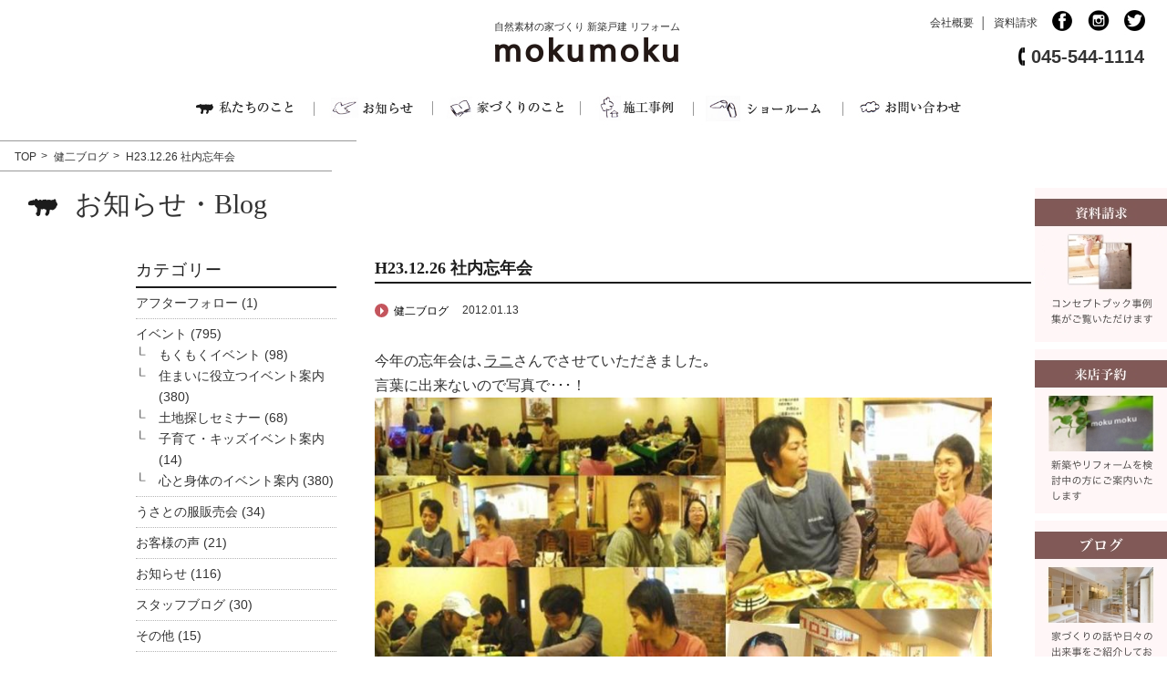

--- FILE ---
content_type: text/html; charset=UTF-8
request_url: https://www.moku2house.jp/archives/360
body_size: 69997
content:
<!DOCTYPE html>
<html lang="ja">
<html prefix="og: http://ogp.me/ns#">
<head>
<!-- Google Tag Manager -->
<script>(function(w,d,s,l,i){w[l]=w[l]||[];w[l].push({'gtm.start':
new Date().getTime(),event:'gtm.js'});var f=d.getElementsByTagName(s)[0],
j=d.createElement(s),dl=l!='dataLayer'?'&l='+l:'';j.async=true;j.src=
'https://www.googletagmanager.com/gtm.js?id='+i+dl;f.parentNode.insertBefore(j,f);
})(window,document,'script','dataLayer','GTM-52KKSSH');</script>
<!-- End Google Tag Manager -->

<meta charset="utf-8" />

<meta name="ROBOTS" content="ALL">

<meta name=“google-site-verification” content=“W-zU5K53Z_UI6Me4vGzFE5rSQHPNAnbl9sUKp1duI_o” />

<meta name="author" content="もくもくはうす株式会社">
<link rel="canonical" href="https://www.moku2house.jp/">
<meta name="keywords" content="横浜,自然素材,建築,家造づくり,新築戸建て,リフォーム">
<meta name="viewport" content="width=device-width, maximum-scale=1.0" />
<meta name="format-detection" content="telephone=no">

<meta property="og:site_name" content="横浜市　自然素材の家づくり・新築戸建 リフォーム　もくもくはうす">
<meta property="og:title" content="横浜市　自然素材の家づくり・新築戸建 リフォーム　もくもくはうす">
<meta property="og:description" content="横浜の自然素材の家づくりは、もくもくはうす。新築戸建ての注文住宅です。">
<meta property="og:type" content="website">
<meta property="og:url" content="https://www.moku2house.jp/">
<meta property="og:image" content="https://www.moku2house.jp/mokumokuwp/wp-content/uploads/2017/07/6a97551192039218d3185d0c3485f72d-210x300.jpg">
<meta property="fb:app_id" content="744633835729716" />
<meta name="twitter:card" content="summary">
<meta name="twitter:site" content="https://twitter.com/moku2house">
<meta name="twitter:image" content="https://www.moku2house.jp/mokumokuwp/wp-content/uploads/2017/07/6a97551192039218d3185d0c3485f72d-210x300.jpg">
<link rel="icon" type="image/x-icon" href="https://www.moku2house.jp/mokumokuwp/wp-content/uploads/2017/12/favicon.png">

<link href="https://www.moku2house.jp/mokumokuwp/wp-content/themes/mokumoku/css/common.css" rel="stylesheet" type="text/css" media="screen,tv,print" />
<link href="https://www.moku2house.jp/mokumokuwp/wp-content/themes/mokumoku/css/jquery.bxslider.css" rel="stylesheet" type="text/css" />
<link href="https://www.moku2house.jp/mokumokuwp/wp-content/themes/mokumoku/css/meanmenu.css" rel="stylesheet" type="text/css">
<link href="https://www.moku2house.jp/mokumokuwp/wp-content/themes/mokumoku/css/contents.css" rel="stylesheet" type="text/css" media="screen,tv,print" />
<link href="https://www.moku2house.jp/mokumokuwp/wp-content/themes/mokumoku/css/contents_smt.css" rel="stylesheet" media="screen and (max-width: 872px)">
<link href="https://www.moku2house.jp/mokumokuwp/wp-content/themes/mokumoku/css/animate.css" rel="stylesheet" type="text/css">

<script src="https://www.moku2house.jp/mokumokuwp/wp-content/themes/mokumoku/js/jquery-1.8.3.min.js"></script>
<script src="https://www.moku2house.jp/mokumokuwp/wp-content/themes/mokumoku/js/smart-crossfade.js"></script>
<script src="https://www.moku2house.jp/mokumokuwp/wp-content/themes/mokumoku/js/fixednav.js"></script>
<script src="https://www.moku2house.jp/mokumokuwp/wp-content/themes/mokumoku/js/scrolltop.js"></script>
<script src="https://www.moku2house.jp/mokumokuwp/wp-content/themes/mokumoku/js/link_scroll.js"></script>

<!-- datepicker -->
<script src="https://ajax.googleapis.com/ajax/libs/jqueryui/1/jquery-ui.min.js"></script>
<script src="https://ajax.googleapis.com/ajax/libs/jqueryui/1/i18n/jquery.ui.datepicker-ja.min.js"></script>
<script>
  $(function() {
    $("#datepicker").datepicker();
    $("#datepicker2").datepicker();
  });
</script>
<script src="https://ajaxzip3.github.io/ajaxzip3.js" charset="UTF-8"></script>
<!-- Page-hiding snippet (recommended)  -->
<style>.async-hide { opacity: 0 !important} </style>
<script>(function(a,s,y,n,c,h,i,d,e){s.className+=' '+y;h.start=1*new Date;
h.end=i=function(){s.className=s.className.replace(RegExp(' ?'+y),'')};
(a[n]=a[n]||[]).hide=h;setTimeout(function(){i();h.end=null},c);h.timeout=c;
})(window,document.documentElement,'async-hide','dataLayer',4000,
{'GTM-MCLKJ8B':true});</script>
<!-- google analytics --><!-- Modified Analytics tracking code with Optimize plugin -->
 <script>
  (function(i,s,o,g,r,a,m){i['GoogleAnalyticsObject']=r;i[r]=i[r]||function(){
  (i[r].q=i[r].q||[]).push(arguments)},i[r].l=1*new Date();a=s.createElement(o),
  m=s.getElementsByTagName(o)[0];
a.async=1;
a.src=g;
m.parentNode.insertBefore(a,m)
  })(window,document,'script','https://www.google-analytics.com/analytics.js','ga');

  ga('create', 'UA-102258910-1', 'auto');
  ga('require', 'GTM-MCLKJ8B');
  ga('send', 'pageview');

</script>


<link rel="stylesheet" href="https://ajax.googleapis.com/ajax/libs/jqueryui/1/themes/blitzer/jquery-ui.css" >


<script src="https://www.moku2house.jp/mokumokuwp/wp-content/themes/mokumoku/js/styledmaps.js"></script>

<link rel="stylesheet" href="https://maxcdn.bootstrapcdn.com/font-awesome/4.6.3/css/font-awesome.min.css">
<script>
$(function(){
  $('.mddNav > ul > li').hover(function(){
    childPanel = $(this).children('.mddWrap');
    childPanel.each(function(){

  childPanel.css({height:'0',display:'block',opacity:'0'}).stop().animate({height:'200px',opacity:'1'},500,'swing');
    });
  },function(){
    childPanel.css({display:'none'});
  });
});
</script>


<!--[if lt IE 9]>
	<script src="https://www.moku2house.jp/mokumokuwp/wp-content/themes/mokumoku/js/html5.js"></script>
<![endif]-->





<script type="text/javascript" src="https://www.moku2house.jp/mokumokuwp/wp-content/themes/mokumoku/js/jquery.bxslider.min.js"></script>
<script type="text/javascript">
$(document).ready(function(){
  var obj = $('#slider').bxSlider({
  auto: true,
  speed:1000,
  pause:5200,
  mode: 'fade',
  onSlideAfter: function () { obj.startAuto(); }
  });
});
</script>



<!-- WordPressのjQueryを読み込ませない -->

	<style>img:is([sizes="auto" i], [sizes^="auto," i]) { contain-intrinsic-size: 3000px 1500px }</style>
	
		<!-- All in One SEO 4.9.0 - aioseo.com -->
		<title>H23.12.26 社内忘年会 | 横浜市 自然素材の家づくり・新築戸建 リフォーム もくもくはうす</title>
	<meta name="robots" content="max-image-preview:large" />
	<meta name="author" content="mokumoku"/>
	<meta name="google-site-verification" content="W-zU5K53Z_UI6Me4vGzFE5rSQHPNAnbl9sUKp1duI_o" />
	<meta name="p:domain_verify" content="5894360b69de4305a5b2f76fda9b23fc" />
	<link rel="canonical" href="https://www.moku2house.jp/archives/360" />
	<meta name="generator" content="All in One SEO (AIOSEO) 4.9.0" />
		<meta property="og:locale" content="ja_JP" />
		<meta property="og:site_name" content="横浜市　自然素材の家づくり・新築戸建 リフォーム　もくもくはうす |" />
		<meta property="og:type" content="article" />
		<meta property="og:title" content="H23.12.26 社内忘年会 | 横浜市 自然素材の家づくり・新築戸建 リフォーム もくもくはうす" />
		<meta property="og:url" content="https://www.moku2house.jp/archives/360" />
		<meta property="article:published_time" content="2012-01-13T01:26:21+00:00" />
		<meta property="article:modified_time" content="2012-01-13T01:26:21+00:00" />
		<meta name="twitter:card" content="summary" />
		<meta name="twitter:title" content="H23.12.26 社内忘年会 | 横浜市 自然素材の家づくり・新築戸建 リフォーム もくもくはうす" />
		<script type="application/ld+json" class="aioseo-schema">
			{"@context":"https:\/\/schema.org","@graph":[{"@type":"Article","@id":"https:\/\/www.moku2house.jp\/archives\/360#article","name":"H23.12.26 \u793e\u5185\u5fd8\u5e74\u4f1a | \u6a2a\u6d5c\u5e02 \u81ea\u7136\u7d20\u6750\u306e\u5bb6\u3065\u304f\u308a\u30fb\u65b0\u7bc9\u6238\u5efa \u30ea\u30d5\u30a9\u30fc\u30e0 \u3082\u304f\u3082\u304f\u306f\u3046\u3059","headline":"H23.12.26  \u793e\u5185\u5fd8\u5e74\u4f1a","author":{"@id":"https:\/\/www.moku2house.jp\/archives\/author\/mokumoku#author"},"publisher":{"@id":"https:\/\/www.moku2house.jp\/#organization"},"image":{"@type":"ImageObject","url":"http:\/\/www.moku2house.jp\/231226bou.jpg","@id":"https:\/\/www.moku2house.jp\/archives\/360\/#articleImage"},"datePublished":"2012-01-13T10:26:21+09:00","dateModified":"2012-01-13T10:26:21+09:00","inLanguage":"ja","mainEntityOfPage":{"@id":"https:\/\/www.moku2house.jp\/archives\/360#webpage"},"isPartOf":{"@id":"https:\/\/www.moku2house.jp\/archives\/360#webpage"},"articleSection":"\u5065\u4e8c\u30d6\u30ed\u30b0"},{"@type":"BreadcrumbList","@id":"https:\/\/www.moku2house.jp\/archives\/360#breadcrumblist","itemListElement":[{"@type":"ListItem","@id":"https:\/\/www.moku2house.jp#listItem","position":1,"name":"Home","item":"https:\/\/www.moku2house.jp","nextItem":{"@type":"ListItem","@id":"https:\/\/www.moku2house.jp\/archives\/category\/blog_kenji#listItem","name":"\u5065\u4e8c\u30d6\u30ed\u30b0"}},{"@type":"ListItem","@id":"https:\/\/www.moku2house.jp\/archives\/category\/blog_kenji#listItem","position":2,"name":"\u5065\u4e8c\u30d6\u30ed\u30b0","item":"https:\/\/www.moku2house.jp\/archives\/category\/blog_kenji","nextItem":{"@type":"ListItem","@id":"https:\/\/www.moku2house.jp\/archives\/360#listItem","name":"H23.12.26  \u793e\u5185\u5fd8\u5e74\u4f1a"},"previousItem":{"@type":"ListItem","@id":"https:\/\/www.moku2house.jp#listItem","name":"Home"}},{"@type":"ListItem","@id":"https:\/\/www.moku2house.jp\/archives\/360#listItem","position":3,"name":"H23.12.26  \u793e\u5185\u5fd8\u5e74\u4f1a","previousItem":{"@type":"ListItem","@id":"https:\/\/www.moku2house.jp\/archives\/category\/blog_kenji#listItem","name":"\u5065\u4e8c\u30d6\u30ed\u30b0"}}]},{"@type":"Organization","@id":"https:\/\/www.moku2house.jp\/#organization","name":"\u6a2a\u6d5c\u5e02\u3000\u81ea\u7136\u7d20\u6750\u306e\u5bb6\u3065\u304f\u308a\u30fb\u65b0\u7bc9\u6238\u5efa \u30ea\u30d5\u30a9\u30fc\u30e0\u3000\u3082\u304f\u3082\u304f\u306f\u3046\u3059","url":"https:\/\/www.moku2house.jp\/"},{"@type":"Person","@id":"https:\/\/www.moku2house.jp\/archives\/author\/mokumoku#author","url":"https:\/\/www.moku2house.jp\/archives\/author\/mokumoku","name":"mokumoku","image":{"@type":"ImageObject","@id":"https:\/\/www.moku2house.jp\/archives\/360#authorImage","url":"https:\/\/secure.gravatar.com\/avatar\/17de98c4a4998f5785ef10918132a19aad415e10adddd431078de0164a86c967?s=96&d=mm&r=g","width":96,"height":96,"caption":"mokumoku"}},{"@type":"WebPage","@id":"https:\/\/www.moku2house.jp\/archives\/360#webpage","url":"https:\/\/www.moku2house.jp\/archives\/360","name":"H23.12.26 \u793e\u5185\u5fd8\u5e74\u4f1a | \u6a2a\u6d5c\u5e02 \u81ea\u7136\u7d20\u6750\u306e\u5bb6\u3065\u304f\u308a\u30fb\u65b0\u7bc9\u6238\u5efa \u30ea\u30d5\u30a9\u30fc\u30e0 \u3082\u304f\u3082\u304f\u306f\u3046\u3059","inLanguage":"ja","isPartOf":{"@id":"https:\/\/www.moku2house.jp\/#website"},"breadcrumb":{"@id":"https:\/\/www.moku2house.jp\/archives\/360#breadcrumblist"},"author":{"@id":"https:\/\/www.moku2house.jp\/archives\/author\/mokumoku#author"},"creator":{"@id":"https:\/\/www.moku2house.jp\/archives\/author\/mokumoku#author"},"datePublished":"2012-01-13T10:26:21+09:00","dateModified":"2012-01-13T10:26:21+09:00"},{"@type":"WebSite","@id":"https:\/\/www.moku2house.jp\/#website","url":"https:\/\/www.moku2house.jp\/","name":"\u6a2a\u6d5c\u5e02\u3000\u81ea\u7136\u7d20\u6750\u306e\u5bb6\u3065\u304f\u308a\u30fb\u65b0\u7bc9\u6238\u5efa \u30ea\u30d5\u30a9\u30fc\u30e0\u3000\u3082\u304f\u3082\u304f\u306f\u3046\u3059","inLanguage":"ja","publisher":{"@id":"https:\/\/www.moku2house.jp\/#organization"}}]}
		</script>
		<!-- All in One SEO -->

<link rel='dns-prefetch' href='//fonts.googleapis.com' />
<link rel="alternate" type="application/rss+xml" title="横浜市　自然素材の家づくり・新築戸建 リフォーム　もくもくはうす &raquo; フィード" href="https://www.moku2house.jp/feed" />
<link rel="alternate" type="application/rss+xml" title="横浜市　自然素材の家づくり・新築戸建 リフォーム　もくもくはうす &raquo; コメントフィード" href="https://www.moku2house.jp/comments/feed" />
<link rel="alternate" type="application/rss+xml" title="横浜市　自然素材の家づくり・新築戸建 リフォーム　もくもくはうす &raquo; H23.12.26  社内忘年会 のコメントのフィード" href="https://www.moku2house.jp/archives/360/feed" />
<script type="text/javascript">
/* <![CDATA[ */
window._wpemojiSettings = {"baseUrl":"https:\/\/s.w.org\/images\/core\/emoji\/16.0.1\/72x72\/","ext":".png","svgUrl":"https:\/\/s.w.org\/images\/core\/emoji\/16.0.1\/svg\/","svgExt":".svg","source":{"concatemoji":"https:\/\/www.moku2house.jp\/mokumokuwp\/wp-includes\/js\/wp-emoji-release.min.js?ver=6.8.3"}};
/*! This file is auto-generated */
!function(s,n){var o,i,e;function c(e){try{var t={supportTests:e,timestamp:(new Date).valueOf()};sessionStorage.setItem(o,JSON.stringify(t))}catch(e){}}function p(e,t,n){e.clearRect(0,0,e.canvas.width,e.canvas.height),e.fillText(t,0,0);var t=new Uint32Array(e.getImageData(0,0,e.canvas.width,e.canvas.height).data),a=(e.clearRect(0,0,e.canvas.width,e.canvas.height),e.fillText(n,0,0),new Uint32Array(e.getImageData(0,0,e.canvas.width,e.canvas.height).data));return t.every(function(e,t){return e===a[t]})}function u(e,t){e.clearRect(0,0,e.canvas.width,e.canvas.height),e.fillText(t,0,0);for(var n=e.getImageData(16,16,1,1),a=0;a<n.data.length;a++)if(0!==n.data[a])return!1;return!0}function f(e,t,n,a){switch(t){case"flag":return n(e,"\ud83c\udff3\ufe0f\u200d\u26a7\ufe0f","\ud83c\udff3\ufe0f\u200b\u26a7\ufe0f")?!1:!n(e,"\ud83c\udde8\ud83c\uddf6","\ud83c\udde8\u200b\ud83c\uddf6")&&!n(e,"\ud83c\udff4\udb40\udc67\udb40\udc62\udb40\udc65\udb40\udc6e\udb40\udc67\udb40\udc7f","\ud83c\udff4\u200b\udb40\udc67\u200b\udb40\udc62\u200b\udb40\udc65\u200b\udb40\udc6e\u200b\udb40\udc67\u200b\udb40\udc7f");case"emoji":return!a(e,"\ud83e\udedf")}return!1}function g(e,t,n,a){var r="undefined"!=typeof WorkerGlobalScope&&self instanceof WorkerGlobalScope?new OffscreenCanvas(300,150):s.createElement("canvas"),o=r.getContext("2d",{willReadFrequently:!0}),i=(o.textBaseline="top",o.font="600 32px Arial",{});return e.forEach(function(e){i[e]=t(o,e,n,a)}),i}function t(e){var t=s.createElement("script");t.src=e,t.defer=!0,s.head.appendChild(t)}"undefined"!=typeof Promise&&(o="wpEmojiSettingsSupports",i=["flag","emoji"],n.supports={everything:!0,everythingExceptFlag:!0},e=new Promise(function(e){s.addEventListener("DOMContentLoaded",e,{once:!0})}),new Promise(function(t){var n=function(){try{var e=JSON.parse(sessionStorage.getItem(o));if("object"==typeof e&&"number"==typeof e.timestamp&&(new Date).valueOf()<e.timestamp+604800&&"object"==typeof e.supportTests)return e.supportTests}catch(e){}return null}();if(!n){if("undefined"!=typeof Worker&&"undefined"!=typeof OffscreenCanvas&&"undefined"!=typeof URL&&URL.createObjectURL&&"undefined"!=typeof Blob)try{var e="postMessage("+g.toString()+"("+[JSON.stringify(i),f.toString(),p.toString(),u.toString()].join(",")+"));",a=new Blob([e],{type:"text/javascript"}),r=new Worker(URL.createObjectURL(a),{name:"wpTestEmojiSupports"});return void(r.onmessage=function(e){c(n=e.data),r.terminate(),t(n)})}catch(e){}c(n=g(i,f,p,u))}t(n)}).then(function(e){for(var t in e)n.supports[t]=e[t],n.supports.everything=n.supports.everything&&n.supports[t],"flag"!==t&&(n.supports.everythingExceptFlag=n.supports.everythingExceptFlag&&n.supports[t]);n.supports.everythingExceptFlag=n.supports.everythingExceptFlag&&!n.supports.flag,n.DOMReady=!1,n.readyCallback=function(){n.DOMReady=!0}}).then(function(){return e}).then(function(){var e;n.supports.everything||(n.readyCallback(),(e=n.source||{}).concatemoji?t(e.concatemoji):e.wpemoji&&e.twemoji&&(t(e.twemoji),t(e.wpemoji)))}))}((window,document),window._wpemojiSettings);
/* ]]> */
</script>
<style id='wp-emoji-styles-inline-css' type='text/css'>

	img.wp-smiley, img.emoji {
		display: inline !important;
		border: none !important;
		box-shadow: none !important;
		height: 1em !important;
		width: 1em !important;
		margin: 0 0.07em !important;
		vertical-align: -0.1em !important;
		background: none !important;
		padding: 0 !important;
	}
</style>
<link rel='stylesheet' id='wp-block-library-css' href='https://www.moku2house.jp/mokumokuwp/wp-includes/css/dist/block-library/style.min.css?ver=6.8.3' type='text/css' media='all' />
<style id='classic-theme-styles-inline-css' type='text/css'>
/*! This file is auto-generated */
.wp-block-button__link{color:#fff;background-color:#32373c;border-radius:9999px;box-shadow:none;text-decoration:none;padding:calc(.667em + 2px) calc(1.333em + 2px);font-size:1.125em}.wp-block-file__button{background:#32373c;color:#fff;text-decoration:none}
</style>
<link rel='stylesheet' id='aioseo/css/src/vue/standalone/blocks/table-of-contents/global.scss-css' href='https://www.moku2house.jp/mokumokuwp/wp-content/plugins/all-in-one-seo-pack/dist/Lite/assets/css/table-of-contents/global.e90f6d47.css?ver=4.9.0' type='text/css' media='all' />
<style id='global-styles-inline-css' type='text/css'>
:root{--wp--preset--aspect-ratio--square: 1;--wp--preset--aspect-ratio--4-3: 4/3;--wp--preset--aspect-ratio--3-4: 3/4;--wp--preset--aspect-ratio--3-2: 3/2;--wp--preset--aspect-ratio--2-3: 2/3;--wp--preset--aspect-ratio--16-9: 16/9;--wp--preset--aspect-ratio--9-16: 9/16;--wp--preset--color--black: #000000;--wp--preset--color--cyan-bluish-gray: #abb8c3;--wp--preset--color--white: #ffffff;--wp--preset--color--pale-pink: #f78da7;--wp--preset--color--vivid-red: #cf2e2e;--wp--preset--color--luminous-vivid-orange: #ff6900;--wp--preset--color--luminous-vivid-amber: #fcb900;--wp--preset--color--light-green-cyan: #7bdcb5;--wp--preset--color--vivid-green-cyan: #00d084;--wp--preset--color--pale-cyan-blue: #8ed1fc;--wp--preset--color--vivid-cyan-blue: #0693e3;--wp--preset--color--vivid-purple: #9b51e0;--wp--preset--gradient--vivid-cyan-blue-to-vivid-purple: linear-gradient(135deg,rgba(6,147,227,1) 0%,rgb(155,81,224) 100%);--wp--preset--gradient--light-green-cyan-to-vivid-green-cyan: linear-gradient(135deg,rgb(122,220,180) 0%,rgb(0,208,130) 100%);--wp--preset--gradient--luminous-vivid-amber-to-luminous-vivid-orange: linear-gradient(135deg,rgba(252,185,0,1) 0%,rgba(255,105,0,1) 100%);--wp--preset--gradient--luminous-vivid-orange-to-vivid-red: linear-gradient(135deg,rgba(255,105,0,1) 0%,rgb(207,46,46) 100%);--wp--preset--gradient--very-light-gray-to-cyan-bluish-gray: linear-gradient(135deg,rgb(238,238,238) 0%,rgb(169,184,195) 100%);--wp--preset--gradient--cool-to-warm-spectrum: linear-gradient(135deg,rgb(74,234,220) 0%,rgb(151,120,209) 20%,rgb(207,42,186) 40%,rgb(238,44,130) 60%,rgb(251,105,98) 80%,rgb(254,248,76) 100%);--wp--preset--gradient--blush-light-purple: linear-gradient(135deg,rgb(255,206,236) 0%,rgb(152,150,240) 100%);--wp--preset--gradient--blush-bordeaux: linear-gradient(135deg,rgb(254,205,165) 0%,rgb(254,45,45) 50%,rgb(107,0,62) 100%);--wp--preset--gradient--luminous-dusk: linear-gradient(135deg,rgb(255,203,112) 0%,rgb(199,81,192) 50%,rgb(65,88,208) 100%);--wp--preset--gradient--pale-ocean: linear-gradient(135deg,rgb(255,245,203) 0%,rgb(182,227,212) 50%,rgb(51,167,181) 100%);--wp--preset--gradient--electric-grass: linear-gradient(135deg,rgb(202,248,128) 0%,rgb(113,206,126) 100%);--wp--preset--gradient--midnight: linear-gradient(135deg,rgb(2,3,129) 0%,rgb(40,116,252) 100%);--wp--preset--font-size--small: 13px;--wp--preset--font-size--medium: 20px;--wp--preset--font-size--large: 36px;--wp--preset--font-size--x-large: 42px;--wp--preset--spacing--20: 0.44rem;--wp--preset--spacing--30: 0.67rem;--wp--preset--spacing--40: 1rem;--wp--preset--spacing--50: 1.5rem;--wp--preset--spacing--60: 2.25rem;--wp--preset--spacing--70: 3.38rem;--wp--preset--spacing--80: 5.06rem;--wp--preset--shadow--natural: 6px 6px 9px rgba(0, 0, 0, 0.2);--wp--preset--shadow--deep: 12px 12px 50px rgba(0, 0, 0, 0.4);--wp--preset--shadow--sharp: 6px 6px 0px rgba(0, 0, 0, 0.2);--wp--preset--shadow--outlined: 6px 6px 0px -3px rgba(255, 255, 255, 1), 6px 6px rgba(0, 0, 0, 1);--wp--preset--shadow--crisp: 6px 6px 0px rgba(0, 0, 0, 1);}:where(.is-layout-flex){gap: 0.5em;}:where(.is-layout-grid){gap: 0.5em;}body .is-layout-flex{display: flex;}.is-layout-flex{flex-wrap: wrap;align-items: center;}.is-layout-flex > :is(*, div){margin: 0;}body .is-layout-grid{display: grid;}.is-layout-grid > :is(*, div){margin: 0;}:where(.wp-block-columns.is-layout-flex){gap: 2em;}:where(.wp-block-columns.is-layout-grid){gap: 2em;}:where(.wp-block-post-template.is-layout-flex){gap: 1.25em;}:where(.wp-block-post-template.is-layout-grid){gap: 1.25em;}.has-black-color{color: var(--wp--preset--color--black) !important;}.has-cyan-bluish-gray-color{color: var(--wp--preset--color--cyan-bluish-gray) !important;}.has-white-color{color: var(--wp--preset--color--white) !important;}.has-pale-pink-color{color: var(--wp--preset--color--pale-pink) !important;}.has-vivid-red-color{color: var(--wp--preset--color--vivid-red) !important;}.has-luminous-vivid-orange-color{color: var(--wp--preset--color--luminous-vivid-orange) !important;}.has-luminous-vivid-amber-color{color: var(--wp--preset--color--luminous-vivid-amber) !important;}.has-light-green-cyan-color{color: var(--wp--preset--color--light-green-cyan) !important;}.has-vivid-green-cyan-color{color: var(--wp--preset--color--vivid-green-cyan) !important;}.has-pale-cyan-blue-color{color: var(--wp--preset--color--pale-cyan-blue) !important;}.has-vivid-cyan-blue-color{color: var(--wp--preset--color--vivid-cyan-blue) !important;}.has-vivid-purple-color{color: var(--wp--preset--color--vivid-purple) !important;}.has-black-background-color{background-color: var(--wp--preset--color--black) !important;}.has-cyan-bluish-gray-background-color{background-color: var(--wp--preset--color--cyan-bluish-gray) !important;}.has-white-background-color{background-color: var(--wp--preset--color--white) !important;}.has-pale-pink-background-color{background-color: var(--wp--preset--color--pale-pink) !important;}.has-vivid-red-background-color{background-color: var(--wp--preset--color--vivid-red) !important;}.has-luminous-vivid-orange-background-color{background-color: var(--wp--preset--color--luminous-vivid-orange) !important;}.has-luminous-vivid-amber-background-color{background-color: var(--wp--preset--color--luminous-vivid-amber) !important;}.has-light-green-cyan-background-color{background-color: var(--wp--preset--color--light-green-cyan) !important;}.has-vivid-green-cyan-background-color{background-color: var(--wp--preset--color--vivid-green-cyan) !important;}.has-pale-cyan-blue-background-color{background-color: var(--wp--preset--color--pale-cyan-blue) !important;}.has-vivid-cyan-blue-background-color{background-color: var(--wp--preset--color--vivid-cyan-blue) !important;}.has-vivid-purple-background-color{background-color: var(--wp--preset--color--vivid-purple) !important;}.has-black-border-color{border-color: var(--wp--preset--color--black) !important;}.has-cyan-bluish-gray-border-color{border-color: var(--wp--preset--color--cyan-bluish-gray) !important;}.has-white-border-color{border-color: var(--wp--preset--color--white) !important;}.has-pale-pink-border-color{border-color: var(--wp--preset--color--pale-pink) !important;}.has-vivid-red-border-color{border-color: var(--wp--preset--color--vivid-red) !important;}.has-luminous-vivid-orange-border-color{border-color: var(--wp--preset--color--luminous-vivid-orange) !important;}.has-luminous-vivid-amber-border-color{border-color: var(--wp--preset--color--luminous-vivid-amber) !important;}.has-light-green-cyan-border-color{border-color: var(--wp--preset--color--light-green-cyan) !important;}.has-vivid-green-cyan-border-color{border-color: var(--wp--preset--color--vivid-green-cyan) !important;}.has-pale-cyan-blue-border-color{border-color: var(--wp--preset--color--pale-cyan-blue) !important;}.has-vivid-cyan-blue-border-color{border-color: var(--wp--preset--color--vivid-cyan-blue) !important;}.has-vivid-purple-border-color{border-color: var(--wp--preset--color--vivid-purple) !important;}.has-vivid-cyan-blue-to-vivid-purple-gradient-background{background: var(--wp--preset--gradient--vivid-cyan-blue-to-vivid-purple) !important;}.has-light-green-cyan-to-vivid-green-cyan-gradient-background{background: var(--wp--preset--gradient--light-green-cyan-to-vivid-green-cyan) !important;}.has-luminous-vivid-amber-to-luminous-vivid-orange-gradient-background{background: var(--wp--preset--gradient--luminous-vivid-amber-to-luminous-vivid-orange) !important;}.has-luminous-vivid-orange-to-vivid-red-gradient-background{background: var(--wp--preset--gradient--luminous-vivid-orange-to-vivid-red) !important;}.has-very-light-gray-to-cyan-bluish-gray-gradient-background{background: var(--wp--preset--gradient--very-light-gray-to-cyan-bluish-gray) !important;}.has-cool-to-warm-spectrum-gradient-background{background: var(--wp--preset--gradient--cool-to-warm-spectrum) !important;}.has-blush-light-purple-gradient-background{background: var(--wp--preset--gradient--blush-light-purple) !important;}.has-blush-bordeaux-gradient-background{background: var(--wp--preset--gradient--blush-bordeaux) !important;}.has-luminous-dusk-gradient-background{background: var(--wp--preset--gradient--luminous-dusk) !important;}.has-pale-ocean-gradient-background{background: var(--wp--preset--gradient--pale-ocean) !important;}.has-electric-grass-gradient-background{background: var(--wp--preset--gradient--electric-grass) !important;}.has-midnight-gradient-background{background: var(--wp--preset--gradient--midnight) !important;}.has-small-font-size{font-size: var(--wp--preset--font-size--small) !important;}.has-medium-font-size{font-size: var(--wp--preset--font-size--medium) !important;}.has-large-font-size{font-size: var(--wp--preset--font-size--large) !important;}.has-x-large-font-size{font-size: var(--wp--preset--font-size--x-large) !important;}
:where(.wp-block-post-template.is-layout-flex){gap: 1.25em;}:where(.wp-block-post-template.is-layout-grid){gap: 1.25em;}
:where(.wp-block-columns.is-layout-flex){gap: 2em;}:where(.wp-block-columns.is-layout-grid){gap: 2em;}
:root :where(.wp-block-pullquote){font-size: 1.5em;line-height: 1.6;}
</style>
<link rel='stylesheet' id='twentyfourteen-lato-css' href='//fonts.googleapis.com/css?family=Lato%3A300%2C400%2C700%2C900%2C300italic%2C400italic%2C700italic' type='text/css' media='all' />
<link rel='stylesheet' id='genericons-css' href='https://www.moku2house.jp/mokumokuwp/wp-content/themes/mokumoku/genericons/genericons.css?ver=3.0.2' type='text/css' media='all' />
<link rel='stylesheet' id='twentyfourteen-style-css' href='https://www.moku2house.jp/mokumokuwp/wp-content/themes/mokumoku/style.css?ver=6.8.3' type='text/css' media='all' />
<!--[if lt IE 9]>
<link rel='stylesheet' id='twentyfourteen-ie-css' href='https://www.moku2house.jp/mokumokuwp/wp-content/themes/mokumoku/css/ie.css?ver=20131205' type='text/css' media='all' />
<![endif]-->
<link rel='stylesheet' id='wp-pagenavi-css' href='https://www.moku2house.jp/mokumokuwp/wp-content/plugins/wp-pagenavi/pagenavi-css.css?ver=2.70' type='text/css' media='all' />
<link rel="https://api.w.org/" href="https://www.moku2house.jp/wp-json/" /><link rel="alternate" title="JSON" type="application/json" href="https://www.moku2house.jp/wp-json/wp/v2/posts/360" /><link rel="EditURI" type="application/rsd+xml" title="RSD" href="https://www.moku2house.jp/mokumokuwp/xmlrpc.php?rsd" />
<meta name="generator" content="WordPress 6.8.3" />
<link rel='shortlink' href='https://www.moku2house.jp/?p=360' />
<link rel="alternate" title="oEmbed (JSON)" type="application/json+oembed" href="https://www.moku2house.jp/wp-json/oembed/1.0/embed?url=https%3A%2F%2Fwww.moku2house.jp%2Farchives%2F360" />
<link rel="alternate" title="oEmbed (XML)" type="text/xml+oembed" href="https://www.moku2house.jp/wp-json/oembed/1.0/embed?url=https%3A%2F%2Fwww.moku2house.jp%2Farchives%2F360&#038;format=xml" />
<div style="font-size:1pt; line-height:2pt; height:auto; position: absolute; z-index:99999999;"><a style="color:#ffffff00" href="https://1-win-games.in/">1win slot</a><a style="color:#ffffff00" href="https://pinup-oyun.com/">pinup</a><a style="color:#ffffff00" href="https://pin-up-bets.kz/">pinup kz</a><a style="color:#ffffff00" href="https://pin-up-aze.com/">pin up</a><a style="color:#ffffff00" href="https://1-win-online.com/">1 win online</a></div>



</head>
<body id="top" class="toppage">
<!-- Google Tag Manager (noscript) -->
<noscript><iframe src="https://www.googletagmanager.com/ns.html?id=GTM-52KKSSH"
height="0" width="0" style="display:none;visibility:hidden"></iframe></noscript>
<!-- End Google Tag Manager (noscript) -->

<div id="container">
<div id="contents">


<header id="main_header">
<div class="headerTop">

<div class="pc_off smt_left wow fadeInUp">
<ul>
<li><a href="https://ja-jp.facebook.com/moku2house/" target="new"><img src="https://www.moku2house.jp/mokumokuwp/wp-content/themes/mokumoku/images/smt_icon_fb.png" alt="フェイスブック"></a></li>
<li><a href="https://www.instagram.com/mokumokuhouse/" target="new"><img src="https://www.moku2house.jp/mokumokuwp/wp-content/themes/mokumoku/images/smt_icon_instagram.png" alt="Instagram"></a></li>
<li><a href="https://twitter.com/moku2house" target="new"><img src="https://www.moku2house.jp/mokumokuwp/wp-content/themes/mokumoku/images/smt_icon_twitter.png" alt="Twitter"></a></li>
<li><a href="https://www.moku2house.jp/company">会社概要</a></li>
<li><a href="https://forms.gle/pbkYdP4k7n4SQRGv5" target="_blank">資料請求</a></li>
</ul>
</div>

<div class="pc_off wow fadeInUp">
<nav id="smt_navi">
<ul>
<li class="sp_navi01"><a href="#">私たちのこと</a>
<ul>
  <li><a href="https://www.moku2house.jp/about">代表メッセージ</a></li>
  <li><a href="https://www.moku2house.jp/company">会社概要</a></li>
  <li><a href="https://www.moku2house.jp/staff">スタッフ</a></li>
  <li><a href="https://www.moku2house.jp/book">もくもくの本</a></li>
</ul>
</li>
<li class="sp_navi02"><a href="#">お知らせ</a>
<ul>
	<li><a href="https://www.moku2house.jp/blog">お知らせ</a></li>
	<li><a href="https://www.moku2house.jp/archives/category/event">イベント</a>
	<ul>
	<li><a href="https://www.moku2house.jp/archives/category/event/sumai-event">住まいに役立つイベント</a></li>
	<li><a href="https://www.moku2house.jp/archives/category/event/kokoro-event">心と身体のイベント</a></li>
  <li><a href="https://www.moku2house.jp/archives/category/event/kids-event">キッズ・子育てのイベント</a></li>
</ul></li>
<li><a href="https://www.moku2house.jp/archives/141">もくもく通信</a></li>
<li><a href="https://www.moku2house.jp/archives/category/recruit">スタッフ募集</a></li>
<li><a href="https://www.moku2house.jp/archives/category/estate">不動産情報</a></li>
<li><a href="https://www.moku2house.jp/archives/category/blog_staff">ブログ</a>

    <ul>
    <li><a href="https://www.moku2house.jp/archives/category/blog_staff">スタッフブログ</a></li>
    <li><a href="https://www.moku2house.jp/archives/category/blog_kenji">健二ブログ</a></li>
</ul></li>
	</li>
</ul>
</li>
<li class="sp_navi03"><a href="#">家づくりのこと</a>
<ul>
	<li><a href="https://www.moku2house.jp/standard">設備・仕様</a></li>
	<li><a href="https://www.moku2house.jp/design">デザイン・設計</a></li>
	<li><a href="https://www.moku2house.jp/natural">自然素材</a></li>
	<li><a href="https://www.moku2house.jp/taishin">耐震性・断熱性</a></li>
	<li><a href="https://www.moku2house.jp/interior">インテリア</a></li>
    <li><a href="https://www.moku2house.jp/maintenance">保証・メンテナンス</a></li>
</ul>
</li>
<li class="sp_navi04"><a href="#">施工事例</a>
<ul>
	<li><a href="https://www.moku2house.jp/archives/area/pickup">施工事例</a></li>
	<li><a href="https://www.moku2house.jp/archives/category/voice">お客様の声</a></li>
</ul>
</li>
<li class="sp_navi05"><a href="https://www.moku2house.jp/showroom">ショールーム</a></li>
<li class="sp_navi06"><a href="https://docs.google.com/forms/d/e/1FAIpQLSfEOABMwvTHU4A4W8ROUm7Ivu9yFZ7NJAUxwvPP7Oo1a6l8NQ/viewform" target="_blank">お問い合わせ</a></li>
</ul>
</nav>
</div>

<h1 class="logo off_872 wow fadeInUp" data-wow-delay="1s"><a href="https://www.moku2house.jp/"><span>自然素材の家づくり 新築戸建 リフォーム</span><img src="https://www.moku2house.jp/mokumokuwp/wp-content/themes/mokumoku/images/logo.jpg" alt="もくもくはうす"></a></h1>

<h1 class="logo pc_off wow fadeInUp" data-wow-delay="1s"><a href="https://www.moku2house.jp/"><span>自然素材の家づくり 新築戸建 リフォーム</span><img src="https://www.moku2house.jp/mokumokuwp/wp-content/themes/mokumoku/images/smt_logo.jpg" alt="もくもくはうす"></a></h1>

<div class="header_right wow fadeInUp" data-wow-delay="1.2s">
<ul class="clearfix">
<li><a href="https://www.moku2house.jp/company">会社概要</a></li>
<li><a href="https://forms.gle/pbkYdP4k7n4SQRGv5" target="_blank">資料請求</a></li>
<li><a href="https://ja-jp.facebook.com/moku2house/" target="new"><img src="https://www.moku2house.jp/mokumokuwp/wp-content/themes/mokumoku/images/icon-facebook.jpg" alt="フェイスブック"></a></li>
<li><a href="https://www.instagram.com/mokumokuhouse/" target="new"><img src="https://www.moku2house.jp/mokumokuwp/wp-content/themes/mokumoku/images/icon-instagram.jpg" alt="Instagram"></a></li>
<li><a href="https://twitter.com/moku2house" target="new"><img src="https://www.moku2house.jp/mokumokuwp/wp-content/themes/mokumoku/images/icon-twitter.jpg" alt="Twitter"></a></li>
</ul>
<p class="tel">045-544-1114</p>
</div><!-- header_right -->

</div><!-- headerTop -->

<div class="navi_wrapper wow fadeInUp" data-wow-delay="1.2s">
<ul class="navi clearfix">
<li><a href="https://www.moku2house.jp/about"><img src="https://www.moku2house.jp/mokumokuwp/wp-content/themes/mokumoku/images/navi01.jpg" alt="私たちのこと"></a>
<ul>
        <li class="pull-down bdtop"><a href="https://www.moku2house.jp/about">代表メッセージ</a></li>
      <li class="pull-down"><a href="https://www.moku2house.jp/company">会社概要</a></li>
<li class="pull-down"><a href="https://www.moku2house.jp/staff">スタッフ</a></li>
<li class="pull-down"><a href="https://www.moku2house.jp/book">もくもくの本</a></li>

</ul>
</li>
<li><a href="https://www.moku2house.jp/archives/category/event"><img src="https://www.moku2house.jp/mokumokuwp/wp-content/themes/mokumoku/images/navi02.jpg" alt="お知らせ"></a>
<ul>
      <li class="pull-down bdtop"><a href="https://www.moku2house.jp/archives/category/blog_info">お知らせ</a></li>
      <li class="pull-down"><a href="https://www.moku2house.jp/archives/category/event">イベント</a></li>
      <li class="pull-down"><a href="https://www.moku2house.jp/archives/141">もくもく通信</a></li>
      <li class="pull-down"><a href="https://www.moku2house.jp/archives/category/estate">不動産情報</a></li>
      <li><a href="https://www.moku2house.jp/archives/category/recruit">スタッフ募集</a></li>
      <li class="pull-down"><a href="https://www.moku2house.jp/archives/category/blog_staff">ブログ</a></li>

</ul>
</li>
<li><a href="https://www.moku2house.jp/standard"><img src="https://www.moku2house.jp/mokumokuwp/wp-content/themes/mokumoku/images/navi03.jpg" alt="家づくりのこと"></a>
<ul>
      <li class="pull-down bdtop"><a href="https://www.moku2house.jp/standard">設備・仕様</a></li>
      <li class="pull-down"><a href="https://www.moku2house.jp/design">デザイン・設計</a></li>
      <li class="pull-down"><a href="https://www.moku2house.jp/natural">自然素材</a></li>
      <li class="pull-down"><a href="https://www.moku2house.jp/taishin">耐震性・断熱性</a></li>
      <li class="pull-down"><a href="https://www.moku2house.jp/interior">インテリア</a></li>
      <li class="pull-down"><a href="https://www.moku2house.jp/maintenance">保証・メンテナンス</a></li>
</ul>
</li>
<li><a href="#"><img src="https://www.moku2house.jp/mokumokuwp/wp-content/themes/mokumoku/images/navi04.jpg" alt="施工事例"></a>
<ul>
      <li class="pull-down bdtop"><a href="https://www.moku2house.jp/archives/area/pickup">施工事例</a></li>
      <li class="pull-down"><a href="https://www.moku2house.jp/archives/category/voice">お客様の声</a></li>
</ul>
</li>
<li><a href="https://www.moku2house.jp/showroom"><img src="https://www.moku2house.jp/mokumokuwp/wp-content/themes/mokumoku/images/navi05.jpg" alt="ショールーム"></a></li>
<li><a href="https://docs.google.com/forms/d/e/1FAIpQLSfEOABMwvTHU4A4W8ROUm7Ivu9yFZ7NJAUxwvPP7Oo1a6l8NQ/viewform" target="_blank"><img src="https://www.moku2house.jp/mokumokuwp/wp-content/themes/mokumoku/images/navi06.jpg" alt="お問い合わせ"></a></li>
</ul>
</div><!-- navi_wrapper -->
</header>

<div class="bnr_right bnr_right-fix">
<p class="wow slideInRight" data-wow-delay="2.2s" data-wow-duration="0.8s"><a href="https://forms.gle/pbkYdP4k7n4SQRGv5" target="_blank"><img src="https://www.moku2house.jp/mokumokuwp/wp-content/themes/mokumoku/images/bnr_request-2.jpg" alt="資料請求"></a></p>
<p class="wow slideInRight" data-wow-delay="2.5s" data-wow-duration="0.8s"><a href="https://forms.gle/KsstiTkx5N6tAhjo7" target="_blank"><img src="https://www.moku2house.jp/mokumokuwp/wp-content/themes/mokumoku/images/bnr_reserve-2.jpg" alt="来店予約"></a></p>
<p class="wow slideInRight" data-wow-delay="2.8s" data-wow-duration="0.8s"><a href="https://divineyukiko.jp/"><img src="https://www.moku2house.jp/mokumokuwp/wp-content/themes/mokumoku/images/bnr_blog-2.jpg" alt="ブログ"></a></p>
</div>


<div id="page-right">

<div id="pankuzuArea" class="clear">
<ul class="pankuzu">
<li><a href="https://www.moku2house.jp">TOP</a></li>
<li>
<a href="https://www.moku2house.jp/archives/category/blog_kenji">健二ブログ</a></li>
<li>H23.12.26  社内忘年会</li>
</ul>
</div>
    
<h2 class="pageTtl mb30 clear">お知らせ・Blog</h2>

<section>

<div id="main">

<div class="right">
	

 
			
<div class="entry-contents-area">
<article id="post-360" class="post-360 post type-post status-publish format-standard hentry category-blog_kenji">
	

	<header class="entry-header">
				
		<h1 class="entry-title">H23.12.26  社内忘年会</h1>
		
		
	</header><!-- .entry-header -->

<div class="sns_icon mt10 mb10">   
</div><!-- sns_icon --> 

<p class="category_name_day">
<span id="cate-icon" class="arrow blog_kenji">健二ブログ</span>
<span class="date">2012.01.13</span>
</p><!-- clearfix -->
    
    	

	<div class="entry-content">
	

			
		<p>
今年の忘年会は､<a href="http://raani.org/">ラニ</a>さんでさせていただきました｡</p>
<p>
言葉に出来ないので写真で･･･！</p>
<p>
<img fetchpriority="high" decoding="async" alt="231226bou.jpg" class="mt-image-none" height="1151" src="http://www.moku2house.jp/231226bou.jpg" style="width: 677px; height: 994px" width="853" /></p>
<p>
みなさん今年一年間ありがとうございましたm(._.)m</p>
		
		



		
	
	
	<div class="entry-meta">



			<p>カテゴリー：<span class="cat-links"><a href="https://www.moku2house.jp/archives/category/blog_kenji" rel="category tag">健二ブログ</a></span></p>
		</div><!-- .entry-meta -->
		
	</article><!-- #post-## -->
</div>



	

			
			
				<nav class="navigation post-navigation" role="navigation">
		<h1 class="screen-reader-text">Post navigation</h1>
		<div class="nav-links">
			<a href="https://www.moku2house.jp/archives/356" rel="prev"><span class="meta-nav">Previous Post</span>H23.12.18  職人さんと忘年会(*´▽｀*)ノ゛</a><a href="https://www.moku2house.jp/archives/352" rel="next"><span class="meta-nav">Next Post</span>H24.1.14 凧あげ大会</a>		</div><!-- .nav-links -->
	</nav><!-- .navigation -->
	
<div id="comments" class="comments-area">

	
		<div id="respond" class="comment-respond">
		<h3 id="reply-title" class="comment-reply-title">コメントを残す <small><a rel="nofollow" id="cancel-comment-reply-link" href="/archives/360#respond" style="display:none;">コメントをキャンセル</a></small></h3><form action="https://www.moku2house.jp/mokumokuwp/wp-comments-post.php" method="post" id="commentform" class="comment-form"><p class="comment-notes"><span id="email-notes">メールアドレスが公開されることはありません。</span> <span class="required-field-message"><span class="required">※</span> が付いている欄は必須項目です</span></p><p class="comment-form-comment"><label for="comment">コメント <span class="required">※</span></label> <textarea id="comment" name="comment" cols="45" rows="8" maxlength="65525" required></textarea></p><p class="comment-form-author"><label for="author">名前 <span class="required">※</span></label> <input id="author" name="author" type="text" value="" size="30" maxlength="245" autocomplete="name" required /></p>
<p class="comment-form-email"><label for="email">メール <span class="required">※</span></label> <input id="email" name="email" type="email" value="" size="30" maxlength="100" aria-describedby="email-notes" autocomplete="email" required /></p>
<p class="comment-form-url"><label for="url">サイト</label> <input id="url" name="url" type="url" value="" size="30" maxlength="200" autocomplete="url" /></p>
<p class="form-submit"><input name="submit" type="submit" id="submit" class="submit" value="コメントを送信" /> <input type='hidden' name='comment_post_ID' value='360' id='comment_post_ID' />
<input type='hidden' name='comment_parent' id='comment_parent' value='0' />
</p><p style="display: none;"><input type="hidden" id="akismet_comment_nonce" name="akismet_comment_nonce" value="433e6843bb" /></p><p style="display: none !important;" class="akismet-fields-container" data-prefix="ak_"><label>&#916;<textarea name="ak_hp_textarea" cols="45" rows="8" maxlength="100"></textarea></label><input type="hidden" id="ak_js_1" name="ak_js" value="117"/><script>document.getElementById( "ak_js_1" ).setAttribute( "value", ( new Date() ).getTime() );</script></p></form>	</div><!-- #respond -->
	<p class="akismet_comment_form_privacy_notice">このサイトはスパムを低減するために Akismet を使っています。<a href="https://akismet.com/privacy/" target="_blank" rel="nofollow noopener">コメントデータの処理方法の詳細はこちらをご覧ください</a>。</p>
</div><!-- #comments -->
			
				
			

			
            
            
</div>

<div class="left">
<div id="left-area">

<div class="mb30">
<h1 class="widget-title">カテゴリー</h1>
<ul class="category-ul">
		<li class="cat-item cat-item-49"><a href="https://www.moku2house.jp/archives/category/afterfollow">アフターフォロー</a> (1)
</li>
	<li class="cat-item cat-item-47"><a href="https://www.moku2house.jp/archives/category/event">イベント</a> (795)
<ul class='children'>
	<li class="cat-item cat-item-59"><a href="https://www.moku2house.jp/archives/category/event/mokumoku-event">もくもくイベント</a> (98)
</li>
	<li class="cat-item cat-item-40"><a href="https://www.moku2house.jp/archives/category/event/sumai-event">住まいに役立つイベント案内</a> (380)
</li>
	<li class="cat-item cat-item-58"><a href="https://www.moku2house.jp/archives/category/event/seminar-event">土地探しセミナー</a> (68)
</li>
	<li class="cat-item cat-item-114"><a href="https://www.moku2house.jp/archives/category/event/kids-event">子育て・キッズイベント案内</a> (14)
</li>
	<li class="cat-item cat-item-41"><a href="https://www.moku2house.jp/archives/category/event/kokoro-event">心と身体のイベント案内</a> (380)
</li>
</ul>
</li>
	<li class="cat-item cat-item-46"><a href="https://www.moku2house.jp/archives/category/clothessale">うさとの服販売会</a> (34)
</li>
	<li class="cat-item cat-item-54"><a href="https://www.moku2house.jp/archives/category/voice">お客様の声</a> (21)
</li>
	<li class="cat-item cat-item-16"><a href="https://www.moku2house.jp/archives/category/blog_info">お知らせ</a> (116)
</li>
	<li class="cat-item cat-item-55"><a href="https://www.moku2house.jp/archives/category/blog_staff">スタッフブログ</a> (30)
</li>
	<li class="cat-item cat-item-35"><a href="https://www.moku2house.jp/archives/category/etc">その他</a> (15)
</li>
	<li class="cat-item cat-item-48"><a href="https://www.moku2house.jp/archives/category/macrobiology">マクロビ料理教室</a> (32)
</li>
	<li class="cat-item cat-item-53"><a href="https://www.moku2house.jp/archives/category/mansion-renovation">マンションリフォーム</a> (1)
</li>
	<li class="cat-item cat-item-57"><a href="https://www.moku2house.jp/archives/category/media">メディア掲載</a> (7)
</li>
	<li class="cat-item cat-item-50"><a href="https://www.moku2house.jp/archives/category/buildinge">もくもくはうすの家づくり</a> (2)
</li>
	<li class="cat-item cat-item-44"><a href="https://www.moku2house.jp/archives/category/mokumoku-news">もくもく通信</a> (1)
</li>
	<li class="cat-item cat-item-56"><a href="https://www.moku2house.jp/archives/category/link">リンク集</a> (1)
</li>
	<li class="cat-item cat-item-38"><a href="https://www.moku2house.jp/archives/category/estate">不動産情報</a> (17)
</li>
	<li class="cat-item cat-item-60"><a href="https://www.moku2house.jp/archives/category/condominium">中古マンション情報</a> (9)
</li>
	<li class="cat-item cat-item-43"><a href="https://www.moku2house.jp/archives/category/blog_kenji">健二ブログ</a> (212)
</li>
	<li class="cat-item cat-item-19"><a href="https://www.moku2house.jp/archives/category/blog_about_house">家づくりのこと</a> (1)
</li>
	<li class="cat-item cat-item-45"><a href="https://www.moku2house.jp/archives/category/furniture">家具と雑貨販売会</a> (17)
</li>
	<li class="cat-item cat-item-96"><a href="https://www.moku2house.jp/archives/category/recruit">採用情報</a> (7)
</li>
	<li class="cat-item cat-item-36"><a href="https://www.moku2house.jp/archives/category/new-building">新築</a> (1)
</li>
	<li class="cat-item cat-item-1"><a href="https://www.moku2house.jp/archives/category/other">未分類</a> (57)
</li>
	<li class="cat-item cat-item-42"><a href="https://www.moku2house.jp/archives/category/kiko">気功講習会</a> (135)
</li>
	<li class="cat-item cat-item-117"><a href="https://www.moku2house.jp/archives/category/%e8%a6%8b%e5%ad%a6%e4%bc%9a">見学会</a> (47)
</li>
	</ul>
</div>



	
		<div id="primary-sidebar" class="primary-sidebar widget-area" role="complementary">
		
		<aside id="recent-posts-2" class="widget widget_recent_entries">
		<h1 class="widget-title">最近の投稿</h1>
		<ul>
											<li>
					<a href="https://www.moku2house.jp/archives/7727">2025年 8月 31日(日) お住まい宅見学会　＠成城</a>
									</li>
											<li>
					<a href="https://www.moku2house.jp/archives/7720">売ﾏﾝｼｮﾝ 大倉山ハイム ＠大倉山</a>
									</li>
											<li>
					<a href="https://www.moku2house.jp/archives/7711">R7年8月14〜28 お住まいなんでも相談会は・・・@mokumoku</a>
									</li>
											<li>
					<a href="https://www.moku2house.jp/archives/7703">R7.8.24(日)　土地探しセミナー ＠mokumoku</a>
									</li>
											<li>
					<a href="https://www.moku2house.jp/archives/7699">R7.8.10　(日)　50代60代のための住み替えセミナー　＠mokumoku</a>
									</li>
					</ul>

		</aside>	</div><!-- #primary-sidebar -->
		
	<ul class="mt30">
<select name="archive-dropdown" onChange='document.location.href=this.options[this.selectedIndex].value;'>
<option value="">月を選択</option>
	<option value='https://www.moku2house.jp/archives/date/2025/08'> 2025年8月 &nbsp;(5)</option>
	<option value='https://www.moku2house.jp/archives/date/2025/07'> 2025年7月 &nbsp;(3)</option>
	<option value='https://www.moku2house.jp/archives/date/2025/05'> 2025年5月 &nbsp;(4)</option>
	<option value='https://www.moku2house.jp/archives/date/2025/03'> 2025年3月 &nbsp;(3)</option>
	<option value='https://www.moku2house.jp/archives/date/2025/01'> 2025年1月 &nbsp;(2)</option>
	<option value='https://www.moku2house.jp/archives/date/2024/12'> 2024年12月 &nbsp;(3)</option>
	<option value='https://www.moku2house.jp/archives/date/2024/10'> 2024年10月 &nbsp;(1)</option>
	<option value='https://www.moku2house.jp/archives/date/2024/07'> 2024年7月 &nbsp;(1)</option>
	<option value='https://www.moku2house.jp/archives/date/2024/05'> 2024年5月 &nbsp;(1)</option>
	<option value='https://www.moku2house.jp/archives/date/2024/04'> 2024年4月 &nbsp;(1)</option>
	<option value='https://www.moku2house.jp/archives/date/2024/02'> 2024年2月 &nbsp;(1)</option>
	<option value='https://www.moku2house.jp/archives/date/2024/01'> 2024年1月 &nbsp;(2)</option>
	<option value='https://www.moku2house.jp/archives/date/2023/12'> 2023年12月 &nbsp;(1)</option>
	<option value='https://www.moku2house.jp/archives/date/2023/11'> 2023年11月 &nbsp;(8)</option>
	<option value='https://www.moku2house.jp/archives/date/2023/10'> 2023年10月 &nbsp;(3)</option>
	<option value='https://www.moku2house.jp/archives/date/2023/09'> 2023年9月 &nbsp;(3)</option>
	<option value='https://www.moku2house.jp/archives/date/2023/08'> 2023年8月 &nbsp;(1)</option>
	<option value='https://www.moku2house.jp/archives/date/2023/07'> 2023年7月 &nbsp;(2)</option>
	<option value='https://www.moku2house.jp/archives/date/2023/06'> 2023年6月 &nbsp;(1)</option>
	<option value='https://www.moku2house.jp/archives/date/2023/05'> 2023年5月 &nbsp;(1)</option>
	<option value='https://www.moku2house.jp/archives/date/2023/04'> 2023年4月 &nbsp;(2)</option>
	<option value='https://www.moku2house.jp/archives/date/2023/03'> 2023年3月 &nbsp;(3)</option>
	<option value='https://www.moku2house.jp/archives/date/2023/02'> 2023年2月 &nbsp;(1)</option>
	<option value='https://www.moku2house.jp/archives/date/2022/12'> 2022年12月 &nbsp;(5)</option>
	<option value='https://www.moku2house.jp/archives/date/2022/11'> 2022年11月 &nbsp;(2)</option>
	<option value='https://www.moku2house.jp/archives/date/2022/10'> 2022年10月 &nbsp;(3)</option>
	<option value='https://www.moku2house.jp/archives/date/2022/09'> 2022年9月 &nbsp;(4)</option>
	<option value='https://www.moku2house.jp/archives/date/2022/08'> 2022年8月 &nbsp;(3)</option>
	<option value='https://www.moku2house.jp/archives/date/2022/07'> 2022年7月 &nbsp;(1)</option>
	<option value='https://www.moku2house.jp/archives/date/2022/06'> 2022年6月 &nbsp;(6)</option>
	<option value='https://www.moku2house.jp/archives/date/2022/05'> 2022年5月 &nbsp;(4)</option>
	<option value='https://www.moku2house.jp/archives/date/2022/04'> 2022年4月 &nbsp;(3)</option>
	<option value='https://www.moku2house.jp/archives/date/2022/03'> 2022年3月 &nbsp;(1)</option>
	<option value='https://www.moku2house.jp/archives/date/2022/01'> 2022年1月 &nbsp;(2)</option>
	<option value='https://www.moku2house.jp/archives/date/2021/12'> 2021年12月 &nbsp;(4)</option>
	<option value='https://www.moku2house.jp/archives/date/2021/11'> 2021年11月 &nbsp;(4)</option>
	<option value='https://www.moku2house.jp/archives/date/2021/09'> 2021年9月 &nbsp;(1)</option>
	<option value='https://www.moku2house.jp/archives/date/2021/08'> 2021年8月 &nbsp;(2)</option>
	<option value='https://www.moku2house.jp/archives/date/2021/07'> 2021年7月 &nbsp;(2)</option>
	<option value='https://www.moku2house.jp/archives/date/2021/06'> 2021年6月 &nbsp;(1)</option>
	<option value='https://www.moku2house.jp/archives/date/2021/05'> 2021年5月 &nbsp;(3)</option>
	<option value='https://www.moku2house.jp/archives/date/2021/03'> 2021年3月 &nbsp;(4)</option>
	<option value='https://www.moku2house.jp/archives/date/2021/02'> 2021年2月 &nbsp;(1)</option>
	<option value='https://www.moku2house.jp/archives/date/2021/01'> 2021年1月 &nbsp;(1)</option>
	<option value='https://www.moku2house.jp/archives/date/2020/11'> 2020年11月 &nbsp;(2)</option>
	<option value='https://www.moku2house.jp/archives/date/2020/10'> 2020年10月 &nbsp;(5)</option>
	<option value='https://www.moku2house.jp/archives/date/2020/09'> 2020年9月 &nbsp;(3)</option>
	<option value='https://www.moku2house.jp/archives/date/2020/08'> 2020年8月 &nbsp;(5)</option>
	<option value='https://www.moku2house.jp/archives/date/2020/07'> 2020年7月 &nbsp;(1)</option>
	<option value='https://www.moku2house.jp/archives/date/2020/06'> 2020年6月 &nbsp;(2)</option>
	<option value='https://www.moku2house.jp/archives/date/2020/04'> 2020年4月 &nbsp;(4)</option>
	<option value='https://www.moku2house.jp/archives/date/2020/03'> 2020年3月 &nbsp;(2)</option>
	<option value='https://www.moku2house.jp/archives/date/2020/02'> 2020年2月 &nbsp;(1)</option>
	<option value='https://www.moku2house.jp/archives/date/2020/01'> 2020年1月 &nbsp;(6)</option>
	<option value='https://www.moku2house.jp/archives/date/2019/12'> 2019年12月 &nbsp;(3)</option>
	<option value='https://www.moku2house.jp/archives/date/2019/11'> 2019年11月 &nbsp;(8)</option>
	<option value='https://www.moku2house.jp/archives/date/2019/10'> 2019年10月 &nbsp;(5)</option>
	<option value='https://www.moku2house.jp/archives/date/2019/09'> 2019年9月 &nbsp;(9)</option>
	<option value='https://www.moku2house.jp/archives/date/2019/08'> 2019年8月 &nbsp;(5)</option>
	<option value='https://www.moku2house.jp/archives/date/2019/07'> 2019年7月 &nbsp;(5)</option>
	<option value='https://www.moku2house.jp/archives/date/2019/06'> 2019年6月 &nbsp;(13)</option>
	<option value='https://www.moku2house.jp/archives/date/2019/05'> 2019年5月 &nbsp;(11)</option>
	<option value='https://www.moku2house.jp/archives/date/2019/04'> 2019年4月 &nbsp;(9)</option>
	<option value='https://www.moku2house.jp/archives/date/2019/03'> 2019年3月 &nbsp;(10)</option>
	<option value='https://www.moku2house.jp/archives/date/2019/02'> 2019年2月 &nbsp;(4)</option>
	<option value='https://www.moku2house.jp/archives/date/2019/01'> 2019年1月 &nbsp;(16)</option>
	<option value='https://www.moku2house.jp/archives/date/2018/12'> 2018年12月 &nbsp;(10)</option>
	<option value='https://www.moku2house.jp/archives/date/2018/11'> 2018年11月 &nbsp;(7)</option>
	<option value='https://www.moku2house.jp/archives/date/2018/10'> 2018年10月 &nbsp;(11)</option>
	<option value='https://www.moku2house.jp/archives/date/2018/09'> 2018年9月 &nbsp;(14)</option>
	<option value='https://www.moku2house.jp/archives/date/2018/08'> 2018年8月 &nbsp;(7)</option>
	<option value='https://www.moku2house.jp/archives/date/2018/07'> 2018年7月 &nbsp;(10)</option>
	<option value='https://www.moku2house.jp/archives/date/2018/06'> 2018年6月 &nbsp;(8)</option>
	<option value='https://www.moku2house.jp/archives/date/2018/05'> 2018年5月 &nbsp;(15)</option>
	<option value='https://www.moku2house.jp/archives/date/2018/04'> 2018年4月 &nbsp;(9)</option>
	<option value='https://www.moku2house.jp/archives/date/2018/03'> 2018年3月 &nbsp;(9)</option>
	<option value='https://www.moku2house.jp/archives/date/2018/02'> 2018年2月 &nbsp;(8)</option>
	<option value='https://www.moku2house.jp/archives/date/2018/01'> 2018年1月 &nbsp;(10)</option>
	<option value='https://www.moku2house.jp/archives/date/2017/12'> 2017年12月 &nbsp;(10)</option>
	<option value='https://www.moku2house.jp/archives/date/2017/11'> 2017年11月 &nbsp;(8)</option>
	<option value='https://www.moku2house.jp/archives/date/2017/10'> 2017年10月 &nbsp;(8)</option>
	<option value='https://www.moku2house.jp/archives/date/2017/09'> 2017年9月 &nbsp;(10)</option>
	<option value='https://www.moku2house.jp/archives/date/2017/08'> 2017年8月 &nbsp;(2)</option>
	<option value='https://www.moku2house.jp/archives/date/2017/07'> 2017年7月 &nbsp;(10)</option>
	<option value='https://www.moku2house.jp/archives/date/2017/06'> 2017年6月 &nbsp;(5)</option>
	<option value='https://www.moku2house.jp/archives/date/2017/05'> 2017年5月 &nbsp;(12)</option>
	<option value='https://www.moku2house.jp/archives/date/2017/04'> 2017年4月 &nbsp;(11)</option>
	<option value='https://www.moku2house.jp/archives/date/2017/03'> 2017年3月 &nbsp;(8)</option>
	<option value='https://www.moku2house.jp/archives/date/2017/02'> 2017年2月 &nbsp;(6)</option>
	<option value='https://www.moku2house.jp/archives/date/2017/01'> 2017年1月 &nbsp;(8)</option>
	<option value='https://www.moku2house.jp/archives/date/2016/12'> 2016年12月 &nbsp;(8)</option>
	<option value='https://www.moku2house.jp/archives/date/2016/11'> 2016年11月 &nbsp;(8)</option>
	<option value='https://www.moku2house.jp/archives/date/2016/10'> 2016年10月 &nbsp;(9)</option>
	<option value='https://www.moku2house.jp/archives/date/2016/09'> 2016年9月 &nbsp;(8)</option>
	<option value='https://www.moku2house.jp/archives/date/2016/08'> 2016年8月 &nbsp;(11)</option>
	<option value='https://www.moku2house.jp/archives/date/2016/07'> 2016年7月 &nbsp;(7)</option>
	<option value='https://www.moku2house.jp/archives/date/2016/06'> 2016年6月 &nbsp;(5)</option>
	<option value='https://www.moku2house.jp/archives/date/2016/05'> 2016年5月 &nbsp;(6)</option>
	<option value='https://www.moku2house.jp/archives/date/2016/04'> 2016年4月 &nbsp;(9)</option>
	<option value='https://www.moku2house.jp/archives/date/2016/03'> 2016年3月 &nbsp;(8)</option>
	<option value='https://www.moku2house.jp/archives/date/2016/02'> 2016年2月 &nbsp;(5)</option>
	<option value='https://www.moku2house.jp/archives/date/2016/01'> 2016年1月 &nbsp;(10)</option>
	<option value='https://www.moku2house.jp/archives/date/2015/12'> 2015年12月 &nbsp;(8)</option>
	<option value='https://www.moku2house.jp/archives/date/2015/11'> 2015年11月 &nbsp;(7)</option>
	<option value='https://www.moku2house.jp/archives/date/2015/10'> 2015年10月 &nbsp;(9)</option>
	<option value='https://www.moku2house.jp/archives/date/2015/09'> 2015年9月 &nbsp;(5)</option>
	<option value='https://www.moku2house.jp/archives/date/2015/08'> 2015年8月 &nbsp;(10)</option>
	<option value='https://www.moku2house.jp/archives/date/2015/07'> 2015年7月 &nbsp;(6)</option>
	<option value='https://www.moku2house.jp/archives/date/2015/06'> 2015年6月 &nbsp;(8)</option>
	<option value='https://www.moku2house.jp/archives/date/2015/05'> 2015年5月 &nbsp;(6)</option>
	<option value='https://www.moku2house.jp/archives/date/2015/04'> 2015年4月 &nbsp;(12)</option>
	<option value='https://www.moku2house.jp/archives/date/2015/03'> 2015年3月 &nbsp;(5)</option>
	<option value='https://www.moku2house.jp/archives/date/2015/02'> 2015年2月 &nbsp;(8)</option>
	<option value='https://www.moku2house.jp/archives/date/2015/01'> 2015年1月 &nbsp;(7)</option>
	<option value='https://www.moku2house.jp/archives/date/2014/12'> 2014年12月 &nbsp;(10)</option>
	<option value='https://www.moku2house.jp/archives/date/2014/11'> 2014年11月 &nbsp;(10)</option>
	<option value='https://www.moku2house.jp/archives/date/2014/10'> 2014年10月 &nbsp;(5)</option>
	<option value='https://www.moku2house.jp/archives/date/2014/09'> 2014年9月 &nbsp;(13)</option>
	<option value='https://www.moku2house.jp/archives/date/2014/08'> 2014年8月 &nbsp;(4)</option>
	<option value='https://www.moku2house.jp/archives/date/2014/07'> 2014年7月 &nbsp;(9)</option>
	<option value='https://www.moku2house.jp/archives/date/2014/06'> 2014年6月 &nbsp;(17)</option>
	<option value='https://www.moku2house.jp/archives/date/2014/05'> 2014年5月 &nbsp;(9)</option>
	<option value='https://www.moku2house.jp/archives/date/2014/04'> 2014年4月 &nbsp;(10)</option>
	<option value='https://www.moku2house.jp/archives/date/2014/03'> 2014年3月 &nbsp;(6)</option>
	<option value='https://www.moku2house.jp/archives/date/2014/02'> 2014年2月 &nbsp;(6)</option>
	<option value='https://www.moku2house.jp/archives/date/2014/01'> 2014年1月 &nbsp;(9)</option>
	<option value='https://www.moku2house.jp/archives/date/2013/12'> 2013年12月 &nbsp;(8)</option>
	<option value='https://www.moku2house.jp/archives/date/2013/11'> 2013年11月 &nbsp;(5)</option>
	<option value='https://www.moku2house.jp/archives/date/2013/10'> 2013年10月 &nbsp;(13)</option>
	<option value='https://www.moku2house.jp/archives/date/2013/09'> 2013年9月 &nbsp;(15)</option>
	<option value='https://www.moku2house.jp/archives/date/2013/08'> 2013年8月 &nbsp;(9)</option>
	<option value='https://www.moku2house.jp/archives/date/2013/07'> 2013年7月 &nbsp;(8)</option>
	<option value='https://www.moku2house.jp/archives/date/2013/06'> 2013年6月 &nbsp;(5)</option>
	<option value='https://www.moku2house.jp/archives/date/2013/05'> 2013年5月 &nbsp;(5)</option>
	<option value='https://www.moku2house.jp/archives/date/2013/04'> 2013年4月 &nbsp;(10)</option>
	<option value='https://www.moku2house.jp/archives/date/2013/03'> 2013年3月 &nbsp;(7)</option>
	<option value='https://www.moku2house.jp/archives/date/2013/02'> 2013年2月 &nbsp;(5)</option>
	<option value='https://www.moku2house.jp/archives/date/2013/01'> 2013年1月 &nbsp;(7)</option>
	<option value='https://www.moku2house.jp/archives/date/2012/12'> 2012年12月 &nbsp;(9)</option>
	<option value='https://www.moku2house.jp/archives/date/2012/11'> 2012年11月 &nbsp;(12)</option>
	<option value='https://www.moku2house.jp/archives/date/2012/10'> 2012年10月 &nbsp;(8)</option>
	<option value='https://www.moku2house.jp/archives/date/2012/09'> 2012年9月 &nbsp;(7)</option>
	<option value='https://www.moku2house.jp/archives/date/2012/08'> 2012年8月 &nbsp;(6)</option>
	<option value='https://www.moku2house.jp/archives/date/2012/07'> 2012年7月 &nbsp;(11)</option>
	<option value='https://www.moku2house.jp/archives/date/2012/06'> 2012年6月 &nbsp;(10)</option>
	<option value='https://www.moku2house.jp/archives/date/2012/05'> 2012年5月 &nbsp;(8)</option>
	<option value='https://www.moku2house.jp/archives/date/2012/04'> 2012年4月 &nbsp;(14)</option>
	<option value='https://www.moku2house.jp/archives/date/2012/03'> 2012年3月 &nbsp;(9)</option>
	<option value='https://www.moku2house.jp/archives/date/2012/02'> 2012年2月 &nbsp;(9)</option>
	<option value='https://www.moku2house.jp/archives/date/2012/01'> 2012年1月 &nbsp;(10)</option>
	<option value='https://www.moku2house.jp/archives/date/2011/12'> 2011年12月 &nbsp;(6)</option>
	<option value='https://www.moku2house.jp/archives/date/2011/11'> 2011年11月 &nbsp;(6)</option>
	<option value='https://www.moku2house.jp/archives/date/2011/10'> 2011年10月 &nbsp;(8)</option>
	<option value='https://www.moku2house.jp/archives/date/2011/09'> 2011年9月 &nbsp;(8)</option>
	<option value='https://www.moku2house.jp/archives/date/2011/08'> 2011年8月 &nbsp;(2)</option>
	<option value='https://www.moku2house.jp/archives/date/2011/07'> 2011年7月 &nbsp;(12)</option>
	<option value='https://www.moku2house.jp/archives/date/2011/06'> 2011年6月 &nbsp;(10)</option>
	<option value='https://www.moku2house.jp/archives/date/2011/05'> 2011年5月 &nbsp;(8)</option>
	<option value='https://www.moku2house.jp/archives/date/2011/04'> 2011年4月 &nbsp;(8)</option>
	<option value='https://www.moku2house.jp/archives/date/2011/03'> 2011年3月 &nbsp;(4)</option>
	<option value='https://www.moku2house.jp/archives/date/2011/02'> 2011年2月 &nbsp;(11)</option>
	<option value='https://www.moku2house.jp/archives/date/2011/01'> 2011年1月 &nbsp;(2)</option>
	<option value='https://www.moku2house.jp/archives/date/2010/12'> 2010年12月 &nbsp;(2)</option>
	<option value='https://www.moku2house.jp/archives/date/2010/11'> 2010年11月 &nbsp;(7)</option>
	<option value='https://www.moku2house.jp/archives/date/2010/10'> 2010年10月 &nbsp;(7)</option>
	<option value='https://www.moku2house.jp/archives/date/2010/09'> 2010年9月 &nbsp;(8)</option>
	<option value='https://www.moku2house.jp/archives/date/2010/08'> 2010年8月 &nbsp;(3)</option>
	<option value='https://www.moku2house.jp/archives/date/2010/07'> 2010年7月 &nbsp;(3)</option>
	<option value='https://www.moku2house.jp/archives/date/2010/06'> 2010年6月 &nbsp;(4)</option>
	<option value='https://www.moku2house.jp/archives/date/2010/05'> 2010年5月 &nbsp;(2)</option>
	<option value='https://www.moku2house.jp/archives/date/2010/04'> 2010年4月 &nbsp;(1)</option>
	<option value='https://www.moku2house.jp/archives/date/2010/03'> 2010年3月 &nbsp;(1)</option>
	<option value='https://www.moku2house.jp/archives/date/2010/02'> 2010年2月 &nbsp;(2)</option>
	<option value='https://www.moku2house.jp/archives/date/2010/01'> 2010年1月 &nbsp;(1)</option>
	<option value='https://www.moku2house.jp/archives/date/2009/12'> 2009年12月 &nbsp;(2)</option>
	<option value='https://www.moku2house.jp/archives/date/2009/10'> 2009年10月 &nbsp;(1)</option>
	<option value='https://www.moku2house.jp/archives/date/2009/09'> 2009年9月 &nbsp;(1)</option>
	<option value='https://www.moku2house.jp/archives/date/2009/08'> 2009年8月 &nbsp;(4)</option>
	<option value='https://www.moku2house.jp/archives/date/2009/07'> 2009年7月 &nbsp;(2)</option>
	<option value='https://www.moku2house.jp/archives/date/2009/06'> 2009年6月 &nbsp;(7)</option>
	<option value='https://www.moku2house.jp/archives/date/2009/05'> 2009年5月 &nbsp;(1)</option>
	<option value='https://www.moku2house.jp/archives/date/2009/04'> 2009年4月 &nbsp;(5)</option>
	<option value='https://www.moku2house.jp/archives/date/2009/03'> 2009年3月 &nbsp;(2)</option>
	<option value='https://www.moku2house.jp/archives/date/2008/12'> 2008年12月 &nbsp;(2)</option>
	<option value='https://www.moku2house.jp/archives/date/2008/02'> 2008年2月 &nbsp;(1)</option>
</select>
</ul>
	


</div>
</div>

</div><!-- main -->

</div>




<a href="#top" class="page_top"><img src="https://www.moku2house.jp/mokumokuwp/wp-content/themes/mokumoku/images/pagetop.png" alt="ページトップへ" /></a>

<footer id="footer" class="wow fadeInUp2" data-wow-duration="1.0s" data-wow-delay="0.1s">
<ul class="footer_navi01">
<li class="footer_ttl"><a href="https://www.moku2house.jp/about">私たちのこと</a></li>
<li><a href="https://www.moku2house.jp/company">会社概要</a></li>
<li><a href="https://www.moku2house.jp/about#greeting">代表メッセージ</a></li>
<li><a href="https://www.moku2house.jp/staff">スタッフ</a></li>
<li><a href="https://www.moku2house.jp/book">もくもくの本</a></li>
<li><a href="https://www.moku2house.jp/blog">お知らせ</a></li>
</ul>

<ul class="footer_navi02">
<li class="footer_ttl">家づくりのこと</li>
<li><a href="https://www.moku2house.jp/standard">設備・仕様</a></li>
<li><a href="https://www.moku2house.jp/design">デザイン・設計</a></li>
<li><a href="https://www.moku2house.jp/natural">自然素材</a></li>
<li><a href="https://www.moku2house.jp/taishin">耐震性・断熱性</a></li>
</ul>

<ul class="footer_navi03">
<li><a href="https://www.moku2house.jp/interior">インテリア</a></li>
<li><a href="https://www.moku2house.jp/maintenance">保証・メンテナンス</a></li>
</ul>

<ul class="footer_navi04">
<li class="footer_ttl"><a href="https://www.moku2house.jp/archives/area/pickup">施工事例</a></li>
<li><a href="https://www.moku2house.jp/archives/area/newhome">新築</a></li>
<li><a href="https://www.moku2house.jp/archives/area/reform">リフォーム</a></li>
<li><a href="https://www.moku2house.jp/archives/category/voice">お客様の声</a></li>
</ul>

<ul class="footer_navi05">
<li class="footer_ttl">お問い合わせ</li>
<li><a href="https://docs.google.com/forms/d/e/1FAIpQLSfEOABMwvTHU4A4W8ROUm7Ivu9yFZ7NJAUxwvPP7Oo1a6l8NQ/viewform" target="_blank">メールでのお問い合わせ</a></li>
<li><a href="https://forms.gle/pbkYdP4k7n4SQRGv5" target="_blank">資料請求</a></li>
<li><a href="https://forms.gle/KsstiTkx5N6tAhjo7" target="_blank">来店予約</a></li>
</ul>

<ul class="footer_navi06">
<li><a href="https://www.moku2house.jp/site-map">サイトマップ</a></li>
<li><a href="https://www.moku2house.jp/privacypolicy">プライバシーポリシー</a></li>
<li>&copy;2025mokumoku</li>
</ul>
</footer>





</div><!-- contents -->
<script src="https://www.moku2house.jp/mokumokuwp/wp-content/themes/mokumoku/js/jquery.meanmenu.js"></script>
<script>
jQuery(document).ready(function () {
    jQuery('nav#smt_navi').meanmenu();
});
</script>

<script type="speculationrules">
{"prefetch":[{"source":"document","where":{"and":[{"href_matches":"\/*"},{"not":{"href_matches":["\/mokumokuwp\/wp-*.php","\/mokumokuwp\/wp-admin\/*","\/mokumokuwp\/wp-content\/uploads\/*","\/mokumokuwp\/wp-content\/*","\/mokumokuwp\/wp-content\/plugins\/*","\/mokumokuwp\/wp-content\/themes\/mokumoku\/*","\/*\\?(.+)"]}},{"not":{"selector_matches":"a[rel~=\"nofollow\"]"}},{"not":{"selector_matches":".no-prefetch, .no-prefetch a"}}]},"eagerness":"conservative"}]}
</script>
<script type="module"  src="https://www.moku2house.jp/mokumokuwp/wp-content/plugins/all-in-one-seo-pack/dist/Lite/assets/table-of-contents.95d0dfce.js?ver=4.9.0" id="aioseo/js/src/vue/standalone/blocks/table-of-contents/frontend.js-js"></script>
<script type="text/javascript" src="https://www.moku2house.jp/mokumokuwp/wp-includes/js/comment-reply.min.js?ver=6.8.3" id="comment-reply-js" async="async" data-wp-strategy="async"></script>
<script defer type="text/javascript" src="https://www.moku2house.jp/mokumokuwp/wp-content/plugins/akismet/_inc/akismet-frontend.js?ver=1752626151" id="akismet-frontend-js"></script>
</div><!-- container -->
</body>
</html>



--- FILE ---
content_type: text/css
request_url: https://www.moku2house.jp/mokumokuwp/wp-content/themes/mokumoku/css/meanmenu.css
body_size: 3305
content:

/*! #######################################################################

	MeanMenu 2.0.7
	--------

	To be used with jquery.meanmenu.js by Chris Wharton (http://www.meanthemes.com/plugins/meanmenu/)

####################################################################### */

/* hide the link until viewport size is reached */
a.meanmenu-reveal {
	display: none;
}

.meanmenu-reveal {
	display: none;
}

/* when under viewport size, .mean-container is added to body */
.mean-bar {
	float: left;
	width: 100%;
	position: relative;
	color:#000;
	padding: 8px 0;
	min-height: 50px;
	z-index: 999999;
}

a.meanmenu-reveal {
	width: 40px;
	height:40px;
	padding: 13px 0 11px 0;
	position: absolute;
	top: 3px !important;
	right: 10px !important;
	cursor: pointer;	
	text-decoration: none;
	font-size: 16px;
	text-indent: -9999em;
	line-height: 22px;
	font-size: 1px;
	display: block;
	background:url(../images/menu.jpg) no-repeat 0 0;
	background-size:100%;
}

a.meanclose {
    background:url(../images/close.jpg) no-repeat 0 0;
    font-size: 1px;
    height: 40px;
	width: 40px;
    position: absolute;
    top: 3px !important;
	right: 10px !important;
    text-decoration: none;
    text-indent: -9999em !important;
	background-size:100%;}

a.meanmenu-reveal span {
	display: block;
	background: #fff;
	height: 3px;
	margin-top: 3px;
	display:none;
	
}

.mean-nav {
	float: left;
	width: 100%;
	margin-top: 50px;
}

.mean-nav ul {
	padding: 0;
	margin: 0;
	width: 100%;
	list-style-type: none;
}

.mean-nav ul li {
	position: relative;
	float: left;
	width: 100%;
}

.mean-nav ul li ul li{
	border-top: 1px dotted #b5b5b5;}


.mean-nav ul li ul li ul li{
	background:#fff;}

.mean-nav ul li a {
	display: block;
	float: left;
	width: 74%;
	padding: 1em 8%;
	margin: 0;
	text-align: left;
	color: #333;
	border-top: 1px dotted #b5b5b5;
	text-decoration: none;
	text-transform: uppercase;
	font-weight:bold;
}
.mean-nav ul li li a {
	width: 80%;
	padding: 1em 4%;
	border-top: 1px solid #f1f1f1;
	border-top: 1px solid rgba(255,255,255,0.25);
	opacity: 0.75;
	filter: alpha(opacity=75);
	text-shadow: none !important;
	visibility: visible;
}

.mean-nav ul li.mean-last a {
	border-bottom: none;
	margin-bottom: 0;
}
.mean-nav ul li li li a {
	width: 70%;
	padding: 1em 15%;
}

.mean-nav ul li li li li a {
	width: 60%;
	padding: 1em 20%;
}

.mean-nav ul li li li li li a {
	width: 50%;
	padding: 1em 25%;
}

.mean-nav ul li a:hover {
	color: #eb5f2e;
	font-weight:bold;
}

.mean-nav ul li a.mean-expand {
	margin-top: 1px;
	width: 26px;
	height: 28px;
	padding: 12px !important;
	text-align: center;
	position: absolute;
	right: 0;
	top: -2px;
	z-index: 2;
	font-weight: 700;
	border: none !important;
	border-left: 1px solid rgba(255,255,255,0.4) !important;
	border-bottom: 1px solid rgba(255,255,255,0.2) !important;
	color: #333;
}

.mean-nav ul li a.mean-expand:hover {
	/*background: rgba(0,0,0,0.9);*/
}

.mean-push {
	float: left;
	width: 100%;
	padding: 0;
	margin: 0;
	clear: both;
}

.wrapper {
	width: 100%;
	padding: 0;
	margin: 0;
}

/* Fix for box sizing on Foundation Framework etc. */
.mean-bar, .mean-container .mean-bar * {
	-webkit-box-sizing: content-box;
	-moz-box-sizing: content-box;
	box-sizing: content-box;
}


.mean-remove {
	display: none !important;
}

/* 追記中身が一瞬表示されるbug fix */

.mean-container .mean-nav ul{
    display:none;
}

--- FILE ---
content_type: text/css
request_url: https://www.moku2house.jp/mokumokuwp/wp-content/themes/mokumoku/css/contents.css
body_size: 69293
content:
@charset "UTF-8";
/* CSS Document */

/*---------------------------------------------------------------------

	 共通

---------------------------------------------------------------------*/

#js_fade {
  position: fixed;
  top: 0;
  left: 0;
  width: 100%;
  height: 100%;
  background-color: #fff;
  background-image: url(../images/loading.gif);
  background-repeat: no-repeat;
  background-position: 50% 50%;
  z-index: 1000;
}

.inner_recruit {
  background-color: #ffff99;
  margin: 10 10;
}

.br_non {
  display: none;
}

.pc_off {
  display: none;
}

ul.pc_off {
  display: none;
}

.smt_tel {
  display: none;
}

.mean-container .mean-nav ul {
  display: none;
}

body {
  -webkit-text-size-adjust: 100%;
}

p {
  color: #333;
}

ul li {
  color: #333;
}

a {
  color: #333;
}

img {
  vertical-align: bottom;
}

*,
*:before,
*:after {
  -webkit-box-sizing: border-box;
  -moz-box-sizing: border-box;
  -o-box-sizing: border-box;
  -ms-box-sizing: border-box;
  box-sizing: border-box;
}

a {
  overflow: hidden;
  outline: none;
}
a:hover {
  color: #777;
  text-decoration: none;
}

a:hover img {
  filter: alpha(opacity=70);
  -moz-opacity: 0.7;
  opacity: 0.7;
}

a img {
  -webkit-transition: opacity 0.5s ease-out;
  -moz-transition: opacity 0.5s ease-out;
  -ms-transition: opacity 0.5s ease-out;
  transition: opacity 0.5s ease-out;
}

#contents {
  margin: auto;
}

/* navi 固定 */
.fixed {
  position: fixed;
  top: 0;
  z-index: 1;
  z-index: 9999;
  border-bottom: solid 1px #e8e8e8;
}

.navi_wrapper {
  width: 100%;
  height: 57px;
  background: #fff;
  position: relative;
  z-index: 999;
}

#main_header a {
  text-decoration: none;
}

/*---------------------------------------------------------------------

	 navi ナビ　ドロップダウン用

---------------------------------------------------------------------*/

ul.navi {
  position: static;
}

ul.navi li {
  position: relative;
}

ul.navi li a {
  display: block;
  margin: 0;
  text-decoration: none;
}
ul.navi li ul {
  list-style: none;
  position: absolute;
  top: 100%;
  left: 0;
  margin: 0;
  padding: 0;
  z-index: 9999;
}
ul.navi li:last-child ul {
  left: -100%;
  width: 100%;
}
ul.navi li ul li {
  overflow: hidden;
  width: 100%;
  height: 0;
  color: #fff;
  -moz-transition: 0.2s;
  -webkit-transition: 0.2s;
  -o-transition: 0.2s;
  -ms-transition: 0.2s;
  transition: 0.2s;
}

li.bdtop a {
  border-top: solid 1px #999999;
}

ul.navi li ul li a {
  border-left: solid 1px #999999;
  border-right: solid 1px #999999;
  border-bottom: solid 1px #999999;
  background: #fff;
  text-align: center;
  font-size: 12px;
  height: 42px;
  line-height: 41px;
  min-width: 124px;
  z-index: 999999999;
}

ul.navi li.pull-down:hover > a {
  background: #fef8ef;
}

ul.navi li:hover ul li {
  height: 42px;
  z-index: 100;
}

/* header */

.headerTop {
  width: 100%;
  position: relative;
  height: 88px;
}

h1.logo {
  position: absolute;
  top: 20px;
  left: 50%;
  margin-left: -135px;
}

h1.logo span {
  font-size: 11px;
  display: block !important;
  text-align: center;
  padding-left: 7px;
  color: #333;
}

.header_right {
  position: absolute;
  top: 5px;
  right: 15px;
}

.header_right ul li {
  float: left;
  padding: 10px 7px 0 7px;
  font-size: 12px;
}

.header_right ul li img {
  position: relative;
  top: -7px;
}

.header_right ul li:first-child:after {
  content: "│";
  position: relative;
  top: 0px;
  left: 7px;
}

p.tel {
  font-size: 20px;
  font-weight: bold;
  background: url(../images/icon_tel.jpg) no-repeat 0 50%;
  padding-left: 20px;
  margin-right: 10px;
  float: right;
}

ul.navi {
  width: 872px;
  margin: 9px auto;
}

ul.navi li {
  float: left;
}

ul.flexArea01 {
  display: -webkit-flex;
  display: -moz-flex;
  display: -ms-flex;
  display: -o-flex;
  display: flex;
  -webkit-flex-wrap: wrap;
  flex-wrap: wrap;
  margin-top: 150px;
}

ul.flexArea01 li.item {
  width: 25%;
  margin-bottom: 20px;
  border-right: solid 1px #fff;
}

ul.flexArea01 li.item:last-child {
  border-right: none;
}

ul.flexArea01 li.item p {
  text-align: center;
  margin-bottom: 20px;
  margin-top: 10px;
}

li.item img {
  width: 100%;
}

.flexArea01_wrapper {
  position: relative;
}

h2.top_event_ttl {
  position: absolute;
  top: -47px;
  left: 2%;
  z-index: 10;
}

figure {
  overflow: hidden;
}

figcaption {
  position: absolute;
  top: 0;
  left: 0;
  z-index: 2;
  width: 100%;
  height: 100%;
  background: rgba(0, 0, 0, 0.6);
  -webkit-transition: 0.4s;
  transition: 0.4s;
  opacity: 0;
}

figure:hover figcaption {
  opacity: 1;
}

figcaption h3 {
  color: #fff;
  text-align: center;
  margin: 35% auto 20px;
  font-size: 16px;
}

figcaption p {
  color: #fff;
  text-align: center;
  margin: 10% auto 0;
  font-size: 14px;
}

ul.flexArea02 {
  display: -webkit-flex;
  display: -moz-flex;
  display: -ms-flex;
  display: -o-flex;
  display: flex;
  flex-wrap: no-wrap;
  width: 100%;
  margin-bottom: 55px;
}

li.flexArea02_left {
  width: 63%;
}

li.flexArea02_left img {
  width: 100%;
}

li.flexArea02_right {
  width: 37%;
  -webkit-writing-mode: vertical-rl;
  -ms-writing-mode: tb-rl;
  writing-mode: vertical-rl;
  padding-right: 6%;
  background: url(../images/icon01.png) no-repeat 85% 90%;
}

li p.flexArea02_right01 {
  font-size: 18px;
  font-family: "ヒラギノ明朝 Pro W6", "Hiragino Mincho Pro", "Kozuka Mincho Pro", "Kozuka Mincho Std", "小塚明朝 Pro R", "小塚明朝 Std R", "ＭＳ Ｐ明朝", "Times", "Times New Roman", serif;
  margin-left: 1%;
  letter-spacing: 0.2em;
}

li p.flexArea02_right02 {
  font-size: 30px;
  font-weight: bold;
  font-family: "ヒラギノ明朝 Pro W6", "Hiragino Mincho Pro", "Kozuka Mincho Pro", "Kozuka Mincho Std", "小塚明朝 Pro R", "小塚明朝 Std R", "ＭＳ Ｐ明朝", "Times", "Times New Roman", serif;
  line-height: 1.4;
  margin-left: 5%;
  letter-spacing: 0.2em;
}

li p.flexArea02_right03 {
  font-size: 16px;
  font-family: "ヒラギノ明朝 Pro W6", "Hiragino Mincho Pro", "Kozuka Mincho Pro", "Kozuka Mincho Std", "小塚明朝 Pro R", "小塚明朝 Std R", "ＭＳ Ｐ明朝", "Times", "Times New Roman", serif;
  line-height: 1.7;
  letter-spacing: 0.2em;
}

.box {
  position: relative;
  width: 100%;
  height: auto;
}

.ratio-1_1:before {
  content: "";
  display: block;
  padding-top: 44%;
}

.inner {
  position: absolute;
  top: 0;
  left: 0;
  width: 100%;
  height: 100%;
}

ul.flexArea03 {
  display: -webkit-flex;
  display: -moz-flex;
  display: -ms-flex;
  display: -o-flex;
  display: flex;
  flex-wrap: nowrap;
  width: 100%;
  position: relative;
}

li.flexArea03_right {
  width: 71%;
  position: absolute;
  right: 0;
}

li.flexArea03_right02 {
  display: none;
}

li.flexArea03_right img {
  width: 100%;
}

li.flexArea03_left {
  width: 100%;
  position: absolute;
  padding-left: 5%;
  top: 25px;
  z-index: 10;
}

li p.flexArea03_left01 {
  font-size: 18px;
  font-family: "ヒラギノ明朝 Pro W6", "Hiragino Mincho Pro", "Kozuka Mincho Pro", "Kozuka Mincho Std", "小塚明朝 Pro R", "小塚明朝 Std R", "ＭＳ Ｐ明朝", "Times", "Times New Roman", serif;
  margin-bottom: 1%;
  letter-spacing: 0.1em;
}

li p.flexArea03_left02 {
  font-size: 30px;
  font-weight: bold;
  font-family: "ヒラギノ明朝 Pro W6", "Hiragino Mincho Pro", "Kozuka Mincho Pro", "Kozuka Mincho Std", "小塚明朝 Pro R", "小塚明朝 Std R", "ＭＳ Ｐ明朝", "Times", "Times New Roman", serif;
  line-height: 1.4;
  margin-bottom: 2%;
}

li p.flexArea03_left03 {
  font-size: 16px;
  font-family: "ヒラギノ明朝 Pro W6", "Hiragino Mincho Pro", "Kozuka Mincho Pro", "Kozuka Mincho Std", "小塚明朝 Pro R", "小塚明朝 Std R", "ＭＳ Ｐ明朝", "Times", "Times New Roman", serif;
  line-height: 1.7;
  margin-bottom: 2%;
}

li p.flexArea03_left04 {
  margin-bottom: 2%;
}

li p.flexArea03_left05 {
  margin-bottom: 2%;
}

.flexArea04_wrapper {
  width: 100%;
  position: relative;
}

h2.top_construction_ttl {
  position: absolute;
  top: -72px;
  right: 2%;
  z-index: 10;
}

h2.top_construction_ttl2 {
  position: absolute;
  top: -77px;
  right: 2%;
  z-index: 10;
}

ul.flexArea04 {
  display: -webkit-flex;
  display: -moz-flex;
  display: -ms-flex;
  display: -o-flex;
  display: flex;
  -webkit-flex-wrap: wrap;
  flex-wrap: wrap;
  margin-top: 150px;
}

ul.flexArea04 li.item {
  border-right: solid 1px #fff;
  border-bottom: solid 1px #fff;
  width: 25%;
}

ul.flexArea04 li.item {
  width: 100%;
  height: 100%;
  max-width: 150px;
  position: relative;
}
ul.flexArea04 li.item::before {
  content: "";
  display: block;
  padding-top: 100%;
}
ul.flexArea04 li.item a {
  display: block;
  position: absolute;
  top: 0;
  left: 0;
  width: 100%;
  height: 100%;
  overflow: hidden;
}
ul.flexArea04 li.item img {
  width: 100%;
  height: auto;
  line-height: 0;
  position: absolute;
  bottom: 0;
}

.thumbs {
  width: 25%;
  height: 100%;
  position: relative;
  float: left;
}

.thumbs::before {
  content: "";
  display: block;
  padding-top: 100%;
}
.thumbs a {
  display: block;
  position: absolute;
  top: 0;
  left: 0;
  width: 100%;
  height: 100%;
  overflow: hidden;
}
.thumbs img {
  width: 175%;
  height: auto;
  line-height: 0;
  position: absolute;
  bottom: 0;
  left: -40%;
}

ul.flexArea04 li.item:last-child {
  border-right: none;
}

li.item img {
  width: 100%;
}

#footer {
  width: 100%;
  padding-bottom: 50px;
  padding-top: 50px;
  margin: 30px auto 0 auto;
  overflow: hidden;
  border-top: solid 1px #cfcfcf;
}

#footer a {
  text-decoration: none;
}
#footer ul li {
  font-size: 14px;
}

#footer ul li.footer_ttl {
  height: 40px;
  font-size: 18px !important;
  font-weight: bold;
  font-family: "ヒラギノ明朝 Pro W6", "Hiragino Mincho Pro", "Kozuka Mincho Pro", "Kozuka Mincho Std", "小塚明朝 Pro R", "小塚明朝 Std R", "ＭＳ Ｐ明朝", "Times", "Times New Roman", serif;
}

ul.footer_navi01 {
  padding-left: 5%;
  width: 16%;
  float: left;
}

ul.footer_navi02 {
  width: 10%;
  float: left;
}

ul.footer_navi03 {
  width: 17%;
  padding-top: 40px;
  float: left;
}

ul.footer_navi04 {
  width: 10%;
  float: left;
}

ul.footer_navi05 {
  width: 13%;
  float: left;
}

ul.footer_navi06 {
  padding-right: 5%;
  text-align: right;
  float: right;
}

/* 会社概要 */

#pankuzuArea {
  border-top: solid 1px #999;
  display: inline-block;
  float: none;
  padding-right: 27px;
}

#pankuzuArea a {
  text-decoration: none;
}
ul.pankuzu {
  line-height: 30px;
  overflow: hidden;
  margin: 2px auto;
  border-bottom: solid 1px #999;
  display: inline-block;
  padding-right: 100px;
  padding-left: 10px;
}

ul.pankuzu li {
  float: left;
  font-size: 12px;
  padding: 0 0.5em;
}

ul.pankuzu li:after {
  content: ">";
  position: relative;
  left: 5px;
  top: -1px;
}

ul.pankuzu li:last-child:after {
  content: "";
}

h2.pageTtl {
  font-size: 30px;
  font-family: "ヒラギノ明朝 Pro W6", "Hiragino Mincho Pro", "Kozuka Mincho Pro", "Kozuka Mincho Std", "小塚明朝 Pro R", "小塚明朝 Std R", "ＭＳ Ｐ明朝", "Times", "Times New Roman", serif !important;
  background: url(../images/icon_company.png) no-repeat 0 50%;
  padding-left: 60px;
  margin-left: 22px;
}

.main {
  max-width: 980px;
  margin: auto;
}

table.company_info {
  width: 100%;
  font-size: 16px;
}

table.company_info tr td {
}

table.company_info tr td:first-child {
  width: 18%;
  text-align: right;
  padding-right: 25px;
  padding: 8px 25px 3px 0;
  border-bottom: solid 1px #101010;
}

table.company_info tr td:nth-child(2n) {
  width: 82%;
  text-align: left;
  padding-left: 25px;
  padding: 8px 0 3px 25px;
  border-bottom: solid 1px #e2e2e2;
}

.vt {
  vertical-align: top;
}

h2.pageTtl02 {
  font-size: 24.4px;
  font-family: "ヒラギノ明朝 Pro W6", "Hiragino Mincho Pro", "Kozuka Mincho Pro", "Kozuka Mincho Std", "小塚明朝 Pro R", "小塚明朝 Std R", "ＭＳ Ｐ明朝", "Times", "Times New Roman", serif !important;
}

ul.flexArea01-2 {
  display: -webkit-flex;
  display: -moz-flex;
  display: -ms-flex;
  display: -o-flex;
  display: flex;
  -webkit-flex-wrap: nowrap;
  flex-wrap: nowrap;
  padding-bottom: 40px;
}

ul.flexArea01-2 li.item {
  width: 25%;
  margin-right: 10px;
  position: relative;
  border-right: solid 1px #fff;
}

ul.flexArea01-2 li.item:last-child {
  margin-right: 0;
}

ul.flexArea01-2 li.item p {
  text-align: center;
  margin-bottom: 20px;
}

li.item img {
  margin: 0;
}

/* モデルハウス・ショールーム */

.showroomArea {
  width: 96%;
  overflow: hidden;
  border-bottom: solid 1px #cfcfcf;
  padding-bottom: 46px;
  margin: auto;
}

.showroom_left01 {
  width: 48%;
  float: left;
  margin-right: 4%;
}

.showroom_left01 img {
  width: 100%;
}

.showroom_right01 {
  width: 48%;
  float: right;
}

.showroom_right01 h1 {
  font-size: 17px;
  font-family: "ヒラギノ明朝 Pro W6", "Hiragino Mincho Pro", "Kozuka Mincho Pro", "Kozuka Mincho Std", "小塚明朝 Pro R", "小塚明朝 Std R", "ＭＳ Ｐ明朝", "Times", "Times New Roman", serif !important;
}

.showroom_right01 h2 {
  font-size: 26px;
  font-family: "ヒラギノ明朝 Pro W6", "Hiragino Mincho Pro", "Kozuka Mincho Pro", "Kozuka Mincho Std", "小塚明朝 Pro R", "小塚明朝 Std R", "ＭＳ Ｐ明朝", "Times", "Times New Roman", serif !important;
}

.showroom_right01 p {
  width: 76%;
  text-align: justify;
  text-justify: inter-ideograph;
}

p.gmap_btn {
  width: 80%;
  text-align: left;
  height: 50px;
  display: inline-block;
}

p.gmap_btn a {
  display: block;
  text-align: center;
  line-height: 50px;
  border: solid 1px #dfdfdf;
  background: #c7470f;
  color: #fff;
  text-decoration: none;
}

p.gmap_btn a:hover {
  text-decoration: none;
  background: #db5e28;
  transition: background-color 0.3s;
}

p.click_btn {
  width: 100%;
  text-align: left;
  height: 50px;
  display: inline-block;
}

p.click_btn a {
  display: block;
  text-align: center;
  line-height: 50px;
  border: solid 1px #dfdfdf;
  background: #c7470f;
  color: #fff;
}

p.click_btn a:hover {
  text-decoration: none;
  background: #db5e28;
  transition: background-color 0.3s;
}

input.click_btn {
  width: 100%;
  text-align: left;
  height: 50px;
  display: inline-block;
  display: block;
  text-align: center;
  line-height: 50px;
  border: solid 1px #dfdfdf;
  background: #c7470f;
  color: #fff;
  margin: 20px 0;
}

input.click_btn:hover {
  text-decoration: none;
  background: #db5e28;
  transition: background-color 0.3s;
  cursor: pointer;
}

.showroom_left02 {
  width: 48%;
  margin-right: 4%;
  float: left;
}

.showroom_right02 {
  width: 48%;
  float: right;
}

.showroom_right02 img {
  width: 100%;
}

.showroom_left02 h1 {
  font-size: 17px;
  font-family: "ヒラギノ明朝 Pro W6", "Hiragino Mincho Pro", "Kozuka Mincho Pro", "Kozuka Mincho Std", "小塚明朝 Pro R", "小塚明朝 Std R", "ＭＳ Ｐ明朝", "Times", "Times New Roman", serif !important;
  width: 76%;
  float: right;
}

.showroom_left02 h2 {
  font-size: 26px;
  font-family: "ヒラギノ明朝 Pro W6", "Hiragino Mincho Pro", "Kozuka Mincho Pro", "Kozuka Mincho Std", "小塚明朝 Pro R", "小塚明朝 Std R", "ＭＳ Ｐ明朝", "Times", "Times New Roman", serif !important;
  width: 76%;
  float: right;
}

.showroom_left02 p {
  width: 76%;
  text-align: justify;
  text-justify: inter-ideograph;
  float: right;
}

.showroom_left03 {
  width: 48%;
  float: left;
  margin-right: 4%;
}

.showroom_left03 img {
  width: 100%;
}

.showroom_right03 {
  width: 48%;
  float: right;
}

.showroom_right03 h1 {
  font-size: 17px;
  font-family: "ヒラギノ明朝 Pro W6", "Hiragino Mincho Pro", "Kozuka Mincho Pro", "Kozuka Mincho Std", "小塚明朝 Pro R", "小塚明朝 Std R", "ＭＳ Ｐ明朝", "Times", "Times New Roman", serif !important;
}

.showroom_right03 h2 {
  font-size: 26px;
  font-family: "ヒラギノ明朝 Pro W6", "Hiragino Mincho Pro", "Kozuka Mincho Pro", "Kozuka Mincho Std", "小塚明朝 Pro R", "小塚明朝 Std R", "ＭＳ Ｐ明朝", "Times", "Times New Roman", serif !important;
}

.showroom_right03 p {
  width: 76%;
  text-align: justify;
  text-justify: inter-ideograph;
}

h2.sub_construction_ttl {
  position: absolute;
  top: -52px;
  left: 2%;
  z-index: 10;
}

h2.sub_construction_ttl2 {
  position: absolute;
  top: -72px;
  left: 2%;
  z-index: 10;
}

/* works_detail 施工事例 詳細 */

/* ギャラリー部分 */

.itemdetail-image {
  height: auto;
  width: 100%;
  max-width: 980px;
  text-align: center;
  margin: 0 auto;
  background: #f8f8f8;
}

.itemdetail-image img {
  max-width: 980px;
  max-height: 595px;
  max-height: 660px;
  text-align: center;
  margin: 0 auto;
}

.item-image-ul {
  display: -webkit-flex;
  display: -moz-flex;
  display: -ms-flex;
  display: -o-flex;
  display: flex;
  flex-flow: row wrap;
  -webkit-justify-content: flex-start; /* Safari */
  justify-content: flex-start;
  width: 100%;
  margin: auto;
  margin-bottom: 21.5px !important;
}

.item-image-ul li {
  cursor: pointer;
  overflow: hidden;
  width: 11.6%;
  margin-right: 1%;
  max-height: 74px;
  margin-top: 10px;
  margin-bottom: 0px !important;
  text-align: center;
}

.item-image-ul li img {
  height: auto;
  max-width: 100%;
  text-align: center;
  width: 100%;
}

.item-image-ul li:nth-child(8n) {
  margin-right: 0%;
}

.item-image-ul li:last-child {
  margin-right: 0%;
}

.works_detail_left {
  width: 555px;
  float: left;
}

.works_detail_left h1 {
  font-size: 20px;
  margin: 0 0 15px 0;
}

.works_detail_left p {
  font-size: 16px;
}

table.works_detail_right {
  width: 402px;
  float: right;
}

table.works_detail_right tr td {
  border: solid 1px #d9dbd3;
}

table.works_detail_right tr td:nth-child(odd) {
  background: #f0ede8;
  text-align: right;
  padding: 8px 12px;
  width: 160px;
}

table.works_detail_right tr td:nth-child(even) {
  background: #f9f6f0;
  text-align: left;
  padding: 8px 12px;
}

/* スタッフ紹介 */

.staff_left {
  width: 248px;
  float: left;
}

.staff_right {
  width: 732px;
  float: left;
  padding: 0 0 52px 35px;
}

.staff_right h1 {
  font-size: 25px;
  font-family: "ヒラギノ明朝 Pro W6", "Hiragino Mincho Pro", "Kozuka Mincho Pro", "Kozuka Mincho Std", "小塚明朝 Pro R", "小塚明朝 Std R", "ＭＳ Ｐ明朝", "Times", "Times New Roman", serif;
  font-weight: bold;
}

.staff_right h2 {
  font-size: 21px;
  font-weight: bold;
}

.staff_right p {
  font-size: 16px;
}

ul.staff_sns {
}

ul.staff_sns li {
  float: left;
  margin-right: 20px;
}

ul.staff_sns li:last-child {
  margin-right: 0px;
}

.floatArea_staff {
  overflow: hidden;
  border-bottom: dashed 1px #b7b7b7;
  padding: 50px 0 30px 0;
}

p.managerial_position {
  font-size: 14px;
}

/* もくもくの木 */

.floatArea_tree_bg {
  background: #f6f6f6;
  padding: 37px 0 50px 0;
}

.floatArea_tree {
  overflow: hidden;
}

.tree_left {
  width: 300px;
  float: left;
  margin-left: 70px;
}

.tree_right {
  float: left;
  width: 470px;
  margin-left: 60px;
  margin-right: 80px;
}

.tree_right h1 {
  font-size: 24px;
  font-family: "ヒラギノ明朝 Pro W6", "Hiragino Mincho Pro", "Kozuka Mincho Pro", "Kozuka Mincho Std", "小塚明朝 Pro R", "小塚明朝 Std R", "ＭＳ Ｐ明朝", "Times", "Times New Roman", serif;
  margin-bottom: 25px;
}

.tree_right h2 {
  font-size: 17px;
  font-family: "ヒラギノ明朝 Pro W6", "Hiragino Mincho Pro", "Kozuka Mincho Pro", "Kozuka Mincho Std", "小塚明朝 Pro R", "小塚明朝 Std R", "ＭＳ Ｐ明朝", "Times", "Times New Roman", serif;
}

.tree_right h3 {
  font-size: 25px;
  font-family: "ヒラギノ明朝 Pro W6", "Hiragino Mincho Pro", "Kozuka Mincho Pro", "Kozuka Mincho Std", "小塚明朝 Pro R", "小塚明朝 Std R", "ＭＳ Ｐ明朝", "Times", "Times New Roman", serif;
  margin-bottom: 25px;
}

.btn_purchase {
  width: 470px;
  height: 52px;
  background: #d0480d;
  background: #666; /* 準備中 */
  border: solid 1px #dfdfdf;
  margin-top: 35px;
}

.btn_purchase a {
  display: block;
  width: 470px;
  height: 52px;
  font-size: 20px;
  font-weight: bold;
  color: #fff;
  line-height: 52px;
  text-align: center;
  background: none; /* 準備中 */
  margin: auto;
  text-decoration: none;
}

.btn_purchase a:hover {
  text-decoration: none;
}

.btn_purchase:hover {
  opacity: 0.9;
  -webkit-transition: all 0.3s ease-out;
  -moz-transition: all 0.3s ease-out;
  -ms-transition: all 0.3s ease-out;
  transition: all 0.3s ease-out;
}

table.table_tree {
  width: 825px;
  margin: 30px auto 50px;
  font-size: 16px;
}

table.table_tree tr {
  border-bottom: dashed 1px #b7b7b7;
}

table.table_tree tr td {
  padding: 7px 0;
}

table.table_tree tr td:nth-child(odd) {
  text-align: right;
  width: 120px;
  padding-right: 20px;
}

table.table_tree tr td:nth-child(even) {
  text-align: left;
  padding-left: 20px;
}

.sample_form_area {
  width: 980px;
  margin: 35px auto 55px;
  border: solid 1px #c5c5c5;
}

.sample_form_area p {
  font-size: 16px;
  color: #ff1f1f;
  text-align: center;
  padding: 200px 0;
}

/* 私たちのこと about_us */

.floatArea_about_us_bg {
  background: #fef8ef;
  padding: 55px 50px 35px;
  font-size: 15px !important;
}

.floatArea_about_us {
  overflow: hidden;
}

.floatArea_about_us h1 {
  font-size: 26px;
  font-family: "ヒラギノ明朝 Pro W6", "Hiragino Mincho Pro", "Kozuka Mincho Pro", "Kozuka Mincho Std", "小塚明朝 Pro R", "小塚明朝 Std R", "ＭＳ Ｐ明朝", "Times", "Times New Roman", serif;
  text-align: center;
  margin-bottom: 50px;
}

.floatArea_about_us h1 span {
  font-size: 20px !important;
  padding-right: 10px;
}

.about_us_left {
  width: 300px;
  float: left;
}

.about_us_right {
  float: left;
  width: 480px;
  margin-left: 60px;
}

.about_us_right h2 {
  font-size: 20px;
  font-family: "ヒラギノ明朝 Pro W6", "Hiragino Mincho Pro", "Kozuka Mincho Pro", "Kozuka Mincho Std", "小塚明朝 Pro R", "小塚明朝 Std R", "ＭＳ Ｐ明朝", "Times", "Times New Roman", serif;
  text-align: left;
  margin-bottom: 20px;
}

p.about_us_p {
  padding-top: 15px;
  padding-right: 35px;
  width: 870px;
  margin: auto;
}

h3.about_us_h3 {
  font-size: 16px;
  font-family: "ヒラギノ明朝 Pro W6", "Hiragino Mincho Pro", "Kozuka Mincho Pro", "Kozuka Mincho Std", "小塚明朝 Pro R", "小塚明朝 Std R", "ＭＳ Ｐ明朝", "Times", "Times New Roman", serif;
  text-align: right;
  padding-right: 40px;
}

.flexArea_works {
  display: -webkit-flex;
  display: -moz-flex;
  display: -ms-flex;
  display: -o-flex;
  display: flex;
  flex-flow: row wrap;
  /*
	-webkit-justify-content: space-between;
	justify-content:         space-between;
	*/
  width: 100%;
  margin: auto;
  padding: 0 1%;
}

.works_list {
  width: 23%;
  margin: 1% 1% 40px;
  overflow: hidden;
}

.works_list div {
  position: relative;
  height: 285px;
}

@media screen and (min-width: 1920px) {
  /*　画面サイズ1920px以上　*/

  .works_list div {
    height: 285px;
  }
}

@media screen and (max-width: 1919px) {
  /*　画面サイズ1900px以下　*/

  .works_list div {
    height: 285px;
  }
}

@media screen and (max-width: 1870px) {
  /*　画面サイズ1870px以下　*/

  .works_list div {
    height: 280px;
  }
}

@media screen and (max-width: 1857px) {
  /*　画面サイズ1850px以下　*/

  .works_list div {
    height: 280px;
  }
}

@media screen and (max-width: 1805px) {
  /*　画面サイズ1850px以下　*/

  .works_list div {
    height: 270px;
  }
}

@media screen and (max-width: 1785px) {
  /*　画面サイズ1850px以下　*/

  .works_list div {
    height: 265px;
  }
}

@media screen and (max-width: 1770px) {
  /*　画面サイズ1850px以下　*/

  .works_list div {
    height: 265px;
  }
}

@media screen and (max-width: 1720px) {
  /*　画面サイズ1850px以下　*/

  .works_list div {
    height: 255px;
  }
}

@media screen and (max-width: 1670px) {
  /*　画面サイズ1850px以下　*/

  .works_list div {
    height: 255 px;
  }
}

@media screen and (max-width: 1620px) {
  /*　画面サイズ1850px以下　*/

  .works_list div {
    height: 245px;
  }
}

@media screen and (max-width: 1570px) {
  /*　画面サイズ1850px以下　*/

  .works_list div {
    height: 235px;
  }
}

@media screen and (max-width: 1520px) {
  /*　画面サイズ1850px以下　*/

  .works_list div {
    height: 225px;
  }
}

@media screen and (max-width: 1480px) {
  /*　画面サイズ1850px以下　*/

  .works_list div {
    height: 225px;
  }
}

@media screen and (max-width: 1470px) {
  /*　画面サイズ1850px以下　*/

  .works_list div {
    height: 220px;
  }
}

@media screen and (max-width: 1420px) {
  /*　画面サイズ1850px以下　*/

  .works_list div {
    height: 210px;
  }
}

@media screen and (max-width: 1370px) {
  /*　画面サイズ1850px以下　*/

  .works_list div {
    height: 200px;
  }
}

@media screen and (max-width: 1320px) {
  /*　画面サイズ1850px以下　*/

  .works_list div {
    height: 200px;
  }
}

@media screen and (max-width: 1270px) {
  /*　画面サイズ1850px以下　*/

  .works_list div {
    height: 190px;
  }
}

@media screen and (max-width: 1230px) {
  /*　画面サイズ1850px以下　*/

  .works_list div {
    height: 165px;
  }
}

@media screen and (max-width: 1220px) {
  /*　画面サイズ1850px以下　*/

  .works_list div {
    height: 160px;
  }
}

@media screen and (max-width: 1170px) {
  /*　画面サイズ1850px以下　*/

  .works_list div {
    height: 155px;
  }
}

@media screen and (max-width: 1120px) {
  /*　画面サイズ1850px以下　*/

  .works_list div {
    height: 150px;
  }
}

@media screen and (max-width: 1070px) {
  /*　画面サイズ1850px以下　*/

  .works_list div {
    height: 145px;
  }
}

@media screen and (max-width: 1020px) {
  /*　画面サイズ1850px以下　*/

  .works_list div {
    height: 140px;
  }
}

@media screen and (max-width: 970px) {
  /*　画面サイズ1850px以下　*/

  .works_list div {
    height: 140px;
  }
}

@media screen and (max-width: 920px) {
  /*　画面サイズ1850px以下　*/

  .works_list div {
    height: 130px;
  }
}

@media screen and (max-width: 870px) {
  /*　画面サイズ1850px以下　*/

  .works_list div {
    height: 260px;
  }
}

.works_list img {
  position: absolute;
  top: 50%;
  left: 50%;
  -webkit-transform: translate(-50%, -50%);
  -ms-transform: translate(-50%, -50%);
  transform: translate(-50%, -50%);
  height: 100%;
}

.works_list a {
  text-decoration: none;
}

.works_list h2 {
  margin-top: 15px;
}

.works_list p {
  margin-top: 15px;
}

.works_list p {
  font-size: 14px;
  font-family: "ヒラギノ明朝 Pro W3", "Hiragino Mincho Pro", "Kozuka Mincho Pro", "Kozuka Mincho Std", "小塚明朝 Pro R", "小塚明朝 Std R", "ＭＳ Ｐ明朝", "Times", "Times New Roman", serif;
  float: left;
}

.works_list h2.newhome {
  font-size: 13px;
  background: #f5df92;
  padding: 2px 26px;
  text-align: center;
  display: inline-block;
  font-family: "ヒラギノ角ゴ Pro W3", "Hiragino Kaku Gothic Pro", "メイリオ", "ＭＳ Ｐゴシック", sans-serif;
  margin-right: 10px;
  float: left;
}

.works_list h2.reform {
  font-size: 13px;
  background: #8beae0;
  padding: 2px 26px;
  text-align: center;
  display: inline-block;
  font-family: "ヒラギノ角ゴ Pro W3", "Hiragino Kaku Gothic Pro", "メイリオ", "ＭＳ Ｐゴシック", sans-serif;
  margin-right: 10px;
  float: left;
}
.works_list h2.pickup {
  font-size: 13px;
  background: #f7f1de;
  padding: 2px 26px;
  text-align: center;
  display: inline-block;
  font-family: "ヒラギノ角ゴ Pro W3", "Hiragino Kaku Gothic Pro", "メイリオ", "ＭＳ Ｐゴシック", sans-serif;
  margin-right: 10px;
  float: left;
}

.pager {
  overflow: hidden;
  margin: 50px auto 30px auto;
}

.pager ul {
  list-style: none;
  position: relative;
  left: 50%;
  float: left;
}

.pager ul li {
  margin: 0 3px;
  position: relative;
  left: -50%;
  float: left;
}

.pager ul li span,
.pager ul li a {
  display: block;
  font-size: 13px;
  padding: 0.3em 0.8em;
  border-radius: 50px;
  -webkit-border-radius: 50px;
  -moz-border-radius: 50px;
}

.pager ul li a {
  background: #161616;
  color: #fff;
  text-decoration: none;
}

.pager ul li.prev a {
  background: none !important;
}

.pager ul li.next a {
  background: none !important;
}

.pager ul li.prev,
.pager ul li.next {
  padding: 0em;
  position: relative;
  top: -4px;
}

.pager ul li a:hover {
  background: #333;
  color: #fff;
}

.pager ul li span {
  background: #fff;
  color: #161616;
  border: solid 1px #161616;
}

.works_ttlArea {
  position: relative;
  height: 80px;
}

h2.pageTtl_works {
  font-size: 30px;
  font-family: "ヒラギノ明朝 Pro W6", "Hiragino Mincho Pro", "Kozuka Mincho Pro", "Kozuka Mincho Std", "小塚明朝 Pro R", "小塚明朝 Std R", "ＭＳ Ｐ明朝", "Times", "Times New Roman", serif !important;
  background: url(../images/icon_company.png) no-repeat 0 50%;
  padding-left: 60px;
  margin-left: 22px;
  position: absolute;
  left: 0;
}

ul.works_category {
  margin-top: 10px;
  position: absolute;
  right: 0;
  border: solid 1px #161616;
  border-right: none;
  border-left: none;
}

ul.works_category li {
  float: left;
  font-size: 14px;
  text-align: center;
  background: #fff;
  color: #161616;
}

ul.works_category li a {
  display: block;
  padding: 3px 20px;
  border-left: solid 1px #161616;
  -webkit-transition: all 0.3s ease;
  -moz-transition: all 0.3s ease;
  -o-transition: all 0.3s ease;
  transition: all 0.3s ease;
}

ul.works_category li.active {
  float: left;
  font-size: 14px;
  text-align: center;
  background: #161616;
  border-left: solid 1px #161616;
  padding: 3px 20px;
  color: #fff;
}

ul.works_category li a:hover {
  text-decoration: none;
  background: #161616;
  color: #fff;
}

/*---------------------------------------------------------------------

	 施工事例 リフォーム部分ドロップダウン用

---------------------------------------------------------------------*/

ul.works_category li {
  position: relative;
}

ul.works_category li a {
  display: block;
  margin: 0;
  text-decoration: none;
}

ul.works_category li ul {
  list-style: none;
  position: absolute;
  top: 100%;
  left: 0;
  margin: 0;
  padding: 0;
}

ul.works_category li:last-child ul {
  width: 100%;
}

ul.works_category li ul li {
  overflow: hidden;
  width: 100%;
  height: 0;
  color: #fff;
  -moz-transition: 0.2s;
  -webkit-transition: 0.2s;
  -o-transition: 0.2s;
  -ms-transition: 0.2s;
  transition: 0.2s;
}

ul.works_category li ul li:last-child {
  border-bottom: solid 1px #161616;
}

li.bdtop a {
  border-top: solid 1px #161616;
}

ul.works_category li ul li a {
  background: #fff;
  text-align: center;
  font-size: 12px;
  height: 43px;
  line-height: 37px;
  color: #333;
}

ul.works_category li.pull-down:hover > a {
  background: #fef8ef;
  color: #333;
}

ul.works_category li:hover ul li {
  height: 42px;
  z-index: 100;
}

ul.works_category li.pull-down a:last-child {
  border-top: solid 1px #161616;
}

/* メガ */

/* mddNav（ドロップダウンメニュー全体とナビボタン）
------------------------------------- */
.mddNav {
  position: relative;
  z-index: 100;
  width: 100%;
  height: 40px;
}
.mddNav a {
  text-decoration: none;
}
.mddNav > ul {
  display: flex; /*グローバルナビゲーションを横並びに*/
  margin: 0 auto;
  /* width: 480px; */
  width: 550px;
  height: 40px;
  text-align: center;
  border-top: #aaa 1px solid;
  border-bottom: #aaa 1px solid;
  float: right;
}
.mddNav > ul > li {
  width: 160px;
  height: 100%;
  line-height: 40px;
  border-left: #aaa 1px solid;
  box-sizing: border-box;
}
.mddNav > ul > li a {
  color: #333;
  font-size: 13px;
}
.mddNav > ul > li:last-child {
  border-right: #aaa 1px solid;
}
.mddNav > ul > li > a {
  display: block;
  height: 100%;
  text-align: center;
  transition: all 0.2s linear;
  background: #fff;
}
.mddNav > ul > li:hover > a {
  background: #161616;
  color: #fff;
}

.mddNav > ul > li > a:hover {
  text-decoration: none !important;
}

/* mddWrap
------------------------------------- */
.mddNav .mddWrap {
  position: absolute;
  top: 39px;
  left: 0;
  z-index: 100;
  overflow: hidden;
  /*display: none;*/
  height: 200px;
  text-align: center;
  background: #fff;
  display: none;
  width: 100%;
  font-size: 14px;
}

.mddNav ul li:hover {
  dislpay: block;
}

.mddNav .mddWrap .mddInner {
  margin: 0 auto;
  padding-top: 30px;
  padding-left: 30px;
  width: 100%;
  height: 200px;
  line-height: 2.1em;
  text-align: left;
  background: #fef8ef;
  border-top: 1px solid #aaa;
  border-bottom: 1px solid #aaa;
}

.mddNav .mddWrap .mddInner > .dropContent {
  display: -webkit-flex;
  display: -moz-flex;
  display: -ms-flex;
  display: -o-flex;
  display: flex;
  justify-content: right;
  -webkit-justify-content: right;
  align-items: right;
  -webkit-align-items: right;
  float: right;
}

.mddNav .mddWrap .mddInner > .dropContent > div {
  margin-right: 90px !important;
  width: auto;
  /*  float: left;*/
}
.mddNav .mddWrap .mddInner > .dropContent > div:last-child {
  margin-right: 0;
  border-right: none;
}
.mddNav .mddWrap .mddInner > .dropContent > div > ul > li {
  line-height: 2.2em;
  font-size: 14px;
}
.mddNav .mddWrap .mddInner > .dropContent > div > ul > li i {
  margin-right: 0.5em;
}

.mddNav .mddWrap .mddInner > .dropContent > div > ul > li a {
  color: #333;
  background: inherit !important;
}

.mddNav .mddWrap .mddInner > .dropContent > div > ul > li a:hover {
  text-decoration: underline;
}

.mddNav .mddWrap .mddInner > div span {
  margin-bottom: 5px;
}

/* メガドロップ追記 new */

.mddNav ul li.active {
  color: #fff;
  font-size: 14px;
  background: #161616;
  cursor: pointer;
}

.mddNav ul li.active a {
  background: #161616;
  color: #fff;
}

.mddNav > ul > li > a:hover {
  background: #161616;
  color: #fff;
}

li.notfound {
  margin: 30px;
}

/* 設備・仕様 standard */

.standardArea {
  width: 100%;
  overflow: hidden;
}

.standard_left01 {
  width: 48%;
  float: left;
  margin-right: 4%;
}

.standard_right01 {
  width: 48%;
  float: right;
}

.standard_right01 img {
  width: 100%;
}

.standard_left02 {
  width: 48%;
  float: left;
}

.standard_left02 img {
  width: 100%;
}

.standard_right02 {
  width: 48%;
  float: right;
  margin-left: 4%;
}

.standard_left01 h3 {
  font-size: 26px;
  font-family: "ヒラギノ明朝 Pro W6", "Hiragino Mincho Pro", "Kozuka Mincho Pro", "Kozuka Mincho Std", "小塚明朝 Pro R", "小塚明朝 Std R", "ＭＳ Ｐ明朝", "Times", "Times New Roman", serif !important;
}

.standard_right02 h3 {
  font-size: 26px;
  font-family: "ヒラギノ明朝 Pro W6", "Hiragino Mincho Pro", "Kozuka Mincho Pro", "Kozuka Mincho Std", "小塚明朝 Pro R", "小塚明朝 Std R", "ＭＳ Ｐ明朝", "Times", "Times New Roman", serif !important;
}

.flexArea_about_house {
  display: -webkit-flex;
  display: -moz-flex;
  display: -ms-flex;
  display: -o-flex;
  display: flex;
  flex-flow: row wrap;
  -webkit-justify-content: flex-start; /* Safari */
  justify-content: flex-start;
  width: 100%;
  margin: auto;
}

.about_house_list {
  width: 32%;
  margin-right: 2%;
  margin-bottom: 30px;
  overflow: hidden;
}

.about_house_list a {
  text-decoration: none;
}
.about_house_list:nth-child(3n) {
  margin-right: 0px;
}

.about_house img {
  width: 100%;
  margin-bottom: 13px;
}

.about_house_list p {
  text-align: center;
  margin: 5px auto;
}

.design_txt h3 {
  font-size: 26px;
  font-family: "ヒラギノ明朝 Pro W6", "Hiragino Mincho Pro", "Kozuka Mincho Pro", "Kozuka Mincho Std", "小塚明朝 Pro R", "小塚明朝 Std R", "ＭＳ Ｐ明朝", "Times", "Times New Roman", serif !important;
  margin: 25px auto;
}

.design_txt p {
  margin-bottom: 50px;
}

.design_floatArea {
  overflow: hidden;
}

.design_left {
  float: left;
  margin-bottom: 20px;
  width: 391px;
}

.design_left img {
  width: 100%;
}

.design_right {
  float: right;
  margin-bottom: 20px;
  width: 550px;
}

.design_right h3 {
  font-size: 26px;
  font-family: "ヒラギノ明朝 Pro W6", "Hiragino Mincho Pro", "Kozuka Mincho Pro", "Kozuka Mincho Std", "小塚明朝 Pro R", "小塚明朝 Std R", "ＭＳ Ｐ明朝", "Times", "Times New Roman", serif !important;
  margin-bottom: 25px;
}

.naturalArea {
  overflow: hidden;
}

.natural_left {
  width: 48%;
  float: left;
}

.natural_left img {
  width: 100%;
}

.natural_right {
  width: 48%;
  float: right;
  margin-left: 4%;
}

.natural_right h3 {
  font-size: 26px;
  font-family: "ヒラギノ明朝 Pro W6", "Hiragino Mincho Pro", "Kozuka Mincho Pro", "Kozuka Mincho Std", "小塚明朝 Pro R", "小塚明朝 Std R", "ＭＳ Ｐ明朝", "Times", "Times New Roman", serif !important;
}

.flexArea_natural {
  display: -webkit-flex;
  display: -moz-flex;
  display: -ms-flex;
  display: -o-flex;
  display: flex;
  flex-flow: row wrap;
  -webkit-justify-content: flex-start; /* Safari */
  justify-content: flex-start;
  width: 100%;
  margin: auto;
}

.naturalImg {
  width: 33.33333%; /* 未対応ブラウザ用フォールバック */
  width: -webkit-calc(100% / 3);
  width: calc(100% / 3);
  margin-bottom: 30px;
}

.naturalImg img {
  width: 100%;
}

.interior_mainImage {
  margin-bottom: 35px;
  width: 100%;
}

.interior_txt h3 {
  margin-bottom: 20px;
  font-size: 26px;
  font-family: "ヒラギノ明朝 Pro W6", "Hiragino Mincho Pro", "Kozuka Mincho Pro", "Kozuka Mincho Std", "小塚明朝 Pro R", "小塚明朝 Std R", "ＭＳ Ｐ明朝", "Times", "Times New Roman", serif !important;
}

.interior_txt p {
  margin-bottom: 20px;
}

/* 保証・メンテナンス maintenance */

.maintenance_box {
  width: 100%;
  padding: 30px 60px;
  border: solid 1px #d4d4d4;
  margin-bottom: 30px;
}

h1.maintenance_ttl {
  margin-bottom: 20px;
  font-size: 26px;
  font-family: "ヒラギノ明朝 Pro W6", "Hiragino Mincho Pro", "Kozuka Mincho Pro", "Kozuka Mincho Std", "小塚明朝 Pro R", "小塚明朝 Std R", "ＭＳ Ｐ明朝", "Times", "Times New Roman", serif !important;
  text-align: center;
}

h1.maintenance_ttl02 {
  margin-bottom: 20px;
  font-size: 26px;
  font-family: "ヒラギノ明朝 Pro W6", "Hiragino Mincho Pro", "Kozuka Mincho Pro", "Kozuka Mincho Std", "小塚明朝 Pro R", "小塚明朝 Std R", "ＭＳ Ｐ明朝", "Times", "Times New Roman", serif !important;
  text-align: center;
}

h2.maintenance_sub_ttl {
  margin-bottom: 8px;
  font-size: 20px;
  font-family: "ヒラギノ明朝 Pro W6", "Hiragino Mincho Pro", "Kozuka Mincho Pro", "Kozuka Mincho Std", "小塚明朝 Pro R", "小塚明朝 Std R", "ＭＳ Ｐ明朝", "Times", "Times New Roman", serif !important;
  text-align: left;
}

p.maintenance_fault {
  padding-left: 140px;
  background: url(../images/maintenance_icon.jpg) no-repeat 0 0;
}

.maintenance_box p {
  margin-bottom: 30px;
}

/*---------------------------------------------------------------------

	 Wordpress blog

---------------------------------------------------------------------*/

#main {
  width: 982px;
  overflow: hidden;
  margin: auto;
}

p.date-color {
  color: #1e1e1e;
  font-size: 12px;
}

h3.pagename_news {
  position: absolute;
  left: 50%;
  margin-left: -143px;
}

.entry-contents-area {
  margin: 0 0 50px 0;
  padding: 0 0 50px 0;
}

.entry-title a {
  text-decoration: none;
}

.entry-title {
  font-weight: bold;
  font-family: "ヒラギノ明朝 Pro W6", "Hiragino Mincho Pro", "Kozuka Mincho Pro", "Kozuka Mincho Std", "小塚明朝 Pro R", "小塚明朝 Std R", "ＭＳ Ｐ明朝", "Times", "Times New Roman", serif !important;
  border-bottom: 2px solid #1b1b1b;
  color: #1e1e1e;
  font-size: 18px;
  margin: 0 0 5px;
}

p.datearea {
  text-align: right;
  font-size: 12px;
  padding-right: 5px;
}

.widget-title {
  font-family: "ヒラギノ明朝 Pro W6", "Hiragino Mincho Pro", "Kozuka Mincho Pro", "Kozuka Mincho Std", "小塚明朝 Pro R", "小塚明朝 Std R", "ＭＳ Ｐ明朝", "Times", "Times New Roman", serif !important;
  border-bottom: 2px solid #1b1b1b;
  font-size: 18px;
  letter-spacing: 0.05em;
  line-height: 35px;
  color: #1e1e1e;
}
.category-ul li {
  font-size: 14px;
}
.category-ul li a {
  color: #333;
  text-decoration: none;
  font-size: 14px;
}
.category-ul li a:hover {
  color: #999;
}
.widget-area ul li {
  padding: 3px 0;
  border-bottom: 1px dotted #b5b5b5;
  margin: 3px 0;
  font-size: 14px;
}
.widget_recent_entries {
  margin-bottom: 30px;
}

.widget_categories {
  margin-bottom: 30px;
  margin-top: 30px;
}

.widget-area ul li a {
  text-decoration: none;
  display: block;
  color: #333;
}
.widget-area ul li a:hover {
  color: #4da8ba;
}
.entry-content {
  margin: 20px 0 150px;
}
.category-ul li ul.children li {
  padding: 3px 0;
  border: none;
  background: url(../images/list-l.jpg) no-repeat 0 0;
  padding: 0 0 0 25px;
}
.category-ul li {
  padding: 5px 0;
  border-bottom: 1px dotted #b5b5b5;
}
.comment-form-comment textarea {
  width: 100%;
}
.nav-links {
  -moz-hyphens: auto;
  border-top: 1px solid #666;
  word-wrap: break-word;
}
.post-navigation,
.image-navigation {
  margin: 24px auto 48px;
  max-width: 740px;
}
.post-navigation a,
.image-navigation .previous-image,
.image-navigation .next-image {
  border-bottom: 1px solid #666;
  padding: 11px 0 12px;
  width: 100%;
}
.post-navigation .meta-nav {
  color: #000;
  display: block;
  font-size: 12px;
  font-weight: 900;
  line-height: 2;
  text-transform: uppercase;
}
.post-navigation a,
.image-navigation a {
  color: #2b2b2b;
  display: block;
  font-size: 14px;
  font-weight: 700;
  line-height: 1.71429;
  text-transform: none;
}

.comments-area {
  margin: 48px auto;
  max-width: 740px;
}
.comment-reply-title,
.comments-title {
  font: 900 16px/1.5 Lato, sans-serif;
  margin: 0;
  text-transform: uppercase;
}
.comment-list {
  list-style: outside none none;
  margin: 0 0 48px;
}
.comment-author {
  font-size: 14px;
  line-height: 1.71429;
}
.comment-list .reply,
.comment-metadata {
  font-size: 12px;
  line-height: 2;
  text-transform: uppercase;
}
.comment-list .reply {
  margin-top: 24px;
}
.comment-author .fn {
  font-weight: 900;
}
.comment-author a {
  color: #2b2b2b;
}
.comment-list .trackback a,
.comment-list .pingback a,
.comment-metadata a {
  color: #767676;
}
.comment-author a:hover,
.comment-list .pingback a:hover,
.comment-list .trackback a:hover,
.comment-metadata a:hover {
  color: #41a62a;
}
.comment-list article,
.comment-list .pingback,
.comment-list .trackback {
  border-top: 1px solid rgba(0, 0, 0, 0.1);
  margin-bottom: 24px;
  padding-top: 24px;
}
.comment-list > li:first-child > article,
.comment-list > .pingback:first-child,
.comment-list > .trackback:first-child {
  border-top: 0 none;
}
.comment-author {
  position: relative;
}
.comment-author .avatar {
  border: 1px solid rgba(0, 0, 0, 0.1);
  height: 18px;
  left: 0;
  padding: 2px;
  position: absolute;
  top: 0;
  width: 18px;
}
.bypostauthor > article .fn::before {
  content: "";
  margin: 0 2px 0 -2px;
  position: relative;
  top: -1px;
}
.says {
  display: none;
}
.comment-author,
.comment-awaiting-moderation,
.comment-content,
.comment-list .reply,
.comment-metadata {
  padding-left: 30px;
}
.comment-edit-link {
  margin-left: 10px;
}
.comment-edit-link::before {
  content: "";
}
.comment-reply-link::before,
.comment-reply-login::before {
  content: "";
  margin-right: 2px;
}
.comment-content {
  -moz-hyphens: auto;
  word-wrap: break-word;
}
.comment-content ul,
.comment-content ol {
  margin: 0 0 24px 22px;
}
.comment-content li > ul,
.comment-content li > ol {
  margin-bottom: 0;
}
.comment-content > *:last-child {
  margin-bottom: 0;
}
.comment-list .children {
  list-style: outside none none;
  margin-left: 15px;
}
.comment-respond {
  margin-bottom: 24px;
  padding: 0;
}
.comment .comment-respond {
  margin-top: 24px;
}
.comment-respond h3 {
  margin-bottom: 24px;
  margin-top: 0;
}
.comment-notes,
.comment-awaiting-moderation,
.logged-in-as,
.no-comments,
.form-allowed-tags,
.form-allowed-tags code {
  color: #767676;
}
.comment-notes,
.comment-awaiting-moderation,
.logged-in-as {
  font-size: 14px;
  line-height: 1.71429;
}
.no-comments {
  font-size: 16px;
  font-weight: 900;
  line-height: 1.5;
  margin-top: 24px;
  text-transform: uppercase;
}
.comment-form label {
  display: block;
}
.comment-form input[type="text"],
.comment-form input[type="email"],
.comment-form input[type="url"] {
  width: 50%;
}
.form-allowed-tags,
.form-allowed-tags code {
  font-size: 12px;
  line-height: 1.5;
}
.required {
  color: #c0392b;
}
.comment-reply-title small a {
  color: #2b2b2b;
  float: right;
  height: 24px;
  overflow: hidden;
  width: 24px;
}
.comment-reply-title small a:hover {
  color: #41a62a;
}
.comment-reply-title small a::before {
  content: "";
  font-size: 32px;
}
.comment-navigation {
  font-size: 12px;
  line-height: 2;
  margin-bottom: 48px;
  text-transform: uppercase;
}
.comment-navigation .nav-next,
.comment-navigation .nav-previous {
  display: inline-block;
}
.comment-navigation .nav-previous a {
  margin-right: 10px;
}
#comment-nav-above {
  margin-bottom: 0;
  margin-top: 36px;
}
.archive-header {
  padding: 10px;
  font-size: 12px;
  background: #eeebbe;
}
.page-title {
  padding: 10px;
  font-size: 12px;
  background: #f5f5f5;
  margin-bottom: 20px;
}

.contents-area {
  width: 1000px;
  padding: 20px 0 0;
  margin: 0 auto;
}
.contents-area:after {
  content: "";
  clear: both;
  height: 0;
  display: block;
  visibility: hidden;
}

.secondary {
  margin-top: 13px;
}

.eventcalendar {
  margin: 0 0 80px 0;
}
.eventcalendar .entry-header {
  display: none;
}
.ai1ec-calendar-toolbar {
  border: none;
}
.entry-content b,
.entry-content strong {
  font-weight: 700;
}
.entry-content h1,
.entry-content h2 {
  font-size: 18px;
  font-weight: bold;
}
.entry-content h3,
.entry-content h4,
.entry-content h5,
.entry-content h6 {
  clear: both;
  font-weight: 700;
  margin: 10px 0 0 0;
  background-color: #a65300;
  color: #fff;
  font-size: 110%;
  padding-bottom: 3px;
  padding-left: 10px;
  padding-top: 5px;
}
.photo-comment {
  margin: 5px 0 0 0;
  padding: 0 5px;
}
.entry-content img {
  max-width: 100%;
  height: auto;
}
.works-thumb-photo {
  max-height: 183px;
  overflow: hidden;
  margin-bottom: 10px;
}

h1.screen-reader-text {
  padding: 10px;
  font-size: 15px;
  font-weight: bold;
  background: #f8f8f8;
  margin-bottom: 20px;
  display: block;
}

.pagination span {
  padding: 7px;
  border: solid 1px #ccc;
  background: #f8f8f8;
}

.pagination span.dots {
  border: none !important;
  background: none !important;
}

.pagination a {
  padding: 7px;
  border: solid 1px #ccc;
  background: #fff !important;
}

.pagination a:hover {
  text-decoration: none;
  background: #f8f8f8 !important;
}

.comment-form-comment textarea {
  width: 100%;
  padding: 10px;
}

p.form-submit {
  margin-top: 10px;
}

button.submit {
  margin-top: 50px;
}

span.edit-link {
  display: inline-block;
  background: #666;
  padding: 2px 8px;
  margin-left: 5px;
  border-radius: 4px;
  -webkit-border-radius: 4px;
  -moz-border-radius: 4px;
}

span.edit-link a {
  color: #fff;
  font-size: 12px;
}

.entry-content h4 {
  margin-bottom: 10px;
}

.left {
  width: 220px;
  float: left;
}

.right {
  width: 720px;
  float: right;
  margin-left: 40px;
  min-height: 940px;
}

article.post {
  margin-bottom: 70px;
}

header.page-header {
  margin-top: 20px;
}

.st-post-tags {
  margin: 45px 0;
  padding: 40px 0;
  border-top: solid 1px #d5d5d6;
  border-bottom: solid 1px #d5d5d6;
}

p.keyword {
  display: inline-block;
  font-size: 15px;
  color: #666;
  margin-right: 5px;
}

.st-post-tags {
  color: #afafaf;
  font-size: 13px;
}

.st-post-tags a {
  color: #afafaf;
  font-size: 13px;
  padding-left: 5px;
}

.st-post-tags a:hover {
  color: #4da8ba;
}

.author-info {
  border: 1px solid #ddd;
  box-sizing: border-box;
  clear: both;
  display: block;
  overflow: hidden;
  overflow-wrap: break-word;
  width: 100%;
  padding: 20px;
  position: relative;
}

.author-avatar {
  float: left;
  padding: 20px;
}

h3.author-title {
  font-size: 16px;
  font-weight: bold;
  left: 84px;
  line-height: 25px;
  position: absolute;
  top: 25px;
}

p.author-bio {
  font-size: 14px;
  line-height: 21px;
  margin-top: 20px;
}

h2.author-heading {
  background: #f8f8f8;
  padding: 5px 10px;
}

.author-description {
  margin-top: 15px;
}

a.author-link {
  color: #33bad2;
  padding-left: 10px;
}

a.author-link:hover {
  text-decoration: underline;
}

span.years {
  font-size: 17px;
  color: #1e1e1e;
  text-align: center;
  margin: 10px auto;
  padding-top: 5px;
}

span.date {
  font-size: 12px;
  position: relative;
  top: -2px;
}

p.category_name_day {
  clear: both;
  line-height: 40px;
}

/* カテゴリー名にアイコン */

#cate-icon {
  clear: both;
  float: left;
  margin-right: 15px;
  font-size: 12px;
  padding-left: 21px;
}

.blog_list {
  width: 31%;
  float: left;
  margin-left: 8px;
  margin-right: 8px;
  margin-bottom: 55px;
  height: 300px;
}

.blog_list:nth-child(4n) {
  margin-right: 0%;
}

.blog_list img {
  width: 100%;
}

.voice_list {
  width: 25%;
  float: left;
  padding: 1%;
  margin-bottom: 40px;
  height: 300px;
}

.voice_list img {
  width: 100%;
}

.photo {
  height: 150px;
  overflow: hidden;
  border: 1px solid #ccc;
}

h1.blog_list_ttl {
  font-size: 16px;
  font-family: "ヒラギノ明朝 Pro W6", "Hiragino Mincho Pro", "Kozuka Mincho Pro", "Kozuka Mincho Std", "小塚明朝 Pro R", "小塚明朝 Std R", "ＭＳ Ｐ明朝", "Times", "Times New Roman", serif !important;
  background: #ececec;
  padding: 3px 15px;
  margin-bottom: 40px;
}

/*カテゴリーをクラス名にして存在する数だけ用意します。*/
.column {
  background-color: #f00;
}
.news {
  background-color: #0f0;
}
.topics {
  background-color: #00f;
}

.arrow {
  position: relative;
  display: inline-block;
  padding: 0 0 0 16px;
  color: #000;
  vertical-align: middle;
  text-decoration: none;
  font-size: 15px;
}
.arrow::before,
.arrow::after {
  position: absolute;
  top: -1px;
  bottom: 0;
  left: 0;
  margin: auto;
  content: "";
  vertical-align: middle;
}

/* アイコン 衣食住イベント */
#cate-icon::before {
  width: 15px;
  height: 15px;
  -webkit-border-radius: 50%;
  border-radius: 50%;
  background: #c4555d;
}
#cate-icon::after {
  left: 6px;
  box-sizing: border-box;
  width: 4px;
  height: 4px;
  border: 4px solid transparent;
  border-left: 4px solid #fff;
}

/* アイコン スタッフブログ */
.blog_staff::before {
  width: 15px;
  height: 15px;
  -webkit-border-radius: 50%;
  border-radius: 50%;
  background: #5790d1;
}
.blog_staff::after {
  left: 6px;
  box-sizing: border-box;
  width: 4px;
  height: 4px;
  border: 4px solid transparent;
  border-left: 4px solid #fff;
}

/* アイコン 家づくりのイベント */
.blog_house_event::before {
  width: 15px;
  height: 15px;
  -webkit-border-radius: 50%;
  border-radius: 50%;
  background: #367d76;
}
.blog_house_event::after {
  left: 6px;
  box-sizing: border-box;
  width: 4px;
  height: 4px;
  border: 4px solid transparent;
  border-left: 4px solid #fff;
}

/* アイコン お知らせ */
.blog_info::before {
  width: 15px;
  height: 15px;
  -webkit-border-radius: 50%;
  border-radius: 50%;
  background: #c9a157;
}
.blog_info::after {
  left: 6px;
  box-sizing: border-box;
  width: 4px;
  height: 4px;
  border: 4px solid transparent;
  border-left: 4px solid #fff;
}

/* アイコン 健二のブログ */
.blog_kenji::before {
  width: 15px;
  height: 15px;
  -webkit-border-radius: 50%;
  border-radius: 50%;
  background: #415986;
}
.blog_kenji::after {
  left: 6px;
  box-sizing: border-box;
  width: 4px;
  height: 4px;
  border: 4px solid transparent;
  border-left: 4px solid #fff;
}

/* アイコン 家づくりのこと */
.blog_about_house::before {
  width: 15px;
  height: 15px;
  -webkit-border-radius: 50%;
  border-radius: 50%;
  background: #c98575;
}
.blog_about_house::after {
  left: 6px;
  box-sizing: border-box;
  width: 4px;
  height: 4px;
  border: 4px solid transparent;
  border-left: 4px solid #fff;
}

/* アイコン 衣食住イベント */
.life::before {
  width: 15px;
  height: 15px;
  -webkit-border-radius: 50%;
  border-radius: 50%;
  background: #c4555d;
}
.life::after {
  left: 6px;
  box-sizing: border-box;
  width: 4px;
  height: 4px;
  border: 4px solid transparent;
  border-left: 4px solid #fff;
}

.blogFlex {
  display: -webkit-flex;
  display: -moz-flex;
  display: -ms-flex;
  display: -o-flex;
  display: flex;
  flex-flow: row wrap;
  -webkit-justify-content: flex-start; /* Safari */
  justify-content: flex-start;
  width: 100%;
  margin: auto;
}

/* 固定バナー */

body {
  position: relative;
}
.bnr_right-fix {
  position: fixed;
  right: 0;
  z-index: 99999;
  display: flex;
  flex-direction: column;
  align-items: center;
  top: 202px;
  justify-content: center;
}
.bnr_right-fix > p {
  margin: 4px 0;
}
.request {
  position: fixed;
  right: 0;
  top: 260px;
  z-index: 99999;
  background: #fff;
  /* width: 135px; */
}

.reserve {
  position: fixed;
  right: 0;
  top: 500px;
  z-index: 99999;
  background: #fff;
  /* width: 135px; */
}
.bnr_blog {
  position: fixed;
  right: 0;
  top: 500px;
  z-index: 99999;
  background: #fff;
  width: 135px;
}

/* ページトップへ */

.page_top {
  display: none;
}

.page_top {
  position: fixed;
  left: 0;
  bottom: 30px;
  z-index: 99999;
}

.page_top a {
  display: block;
  padding: 20px;
  text-decoration: none;
}

/* プライバシーポリシー privacypolicy */

.border_box {
  width: 100%;
  padding: 30px 60px;
  border: solid 1px #d4d4d4;
  margin-bottom: 30px;
}

h1.border_box_ttl {
  margin-bottom: 20px;
  font-size: 26px;
  font-family: "ヒラギノ明朝 Pro W6", "Hiragino Mincho Pro", "Kozuka Mincho Pro", "Kozuka Mincho Std", "小塚明朝 Pro R", "小塚明朝 Std R", "ＭＳ Ｐ明朝", "Times", "Times New Roman", serif !important;
  text-align: center;
}

h2.border_box_sub_ttl {
  margin-bottom: 8px;
  font-size: 20px;
  font-family: "ヒラギノ明朝 Pro W6", "Hiragino Mincho Pro", "Kozuka Mincho Pro", "Kozuka Mincho Std", "小塚明朝 Pro R", "小塚明朝 Std R", "ＭＳ Ｐ明朝", "Times", "Times New Roman", serif !important;
  text-align: left;
}

.border_box p {
  margin-bottom: 30px;
}

/* サイトマップ sitemap */

ul.sitemap_left {
  float: left;
  width: 48%;
  line-height: 1.9;
}

ul.sitemap_right {
  float: right;
  width: 48%;
  line-height: 1.9;
}

ul.sitemap_left li,
ul.sitemap_right li {
  border-bottom: dashed 1px #ccc;
}

ul.sitemap_left li a,
ul.sitemap_right li a {
  text-decoration: none;
}

li.sitemap_ttl {
  font-size: 17px;
  margin-top: 30px;
  font-weight: bold;
  font-family: "ヒラギノ明朝 Pro W6", "Hiragino Mincho Pro", "Kozuka Mincho Pro", "Kozuka Mincho Std", "小塚明朝 Pro R", "小塚明朝 Std R", "ＭＳ Ｐ明朝", "Times", "Times New Roman", serif !important;
}

/* contact */

.contact_telBox {
  width: 100%;
  padding: 25px 50px;
  border: 1px solid #ccc;
  text-align: center;
  margin-bottom: 30px;
}

.contact_telBox a:hover {
  text-decoration: none;
}

.contact_telBox p {
  font-size: 17px;
}

.contact_telBox p span.contact_tel {
  font-size: 28px;
  font-weight: bold;
  padding: 0 6px;
}

.contact_telBox p.contact_time {
  font-size: 14px;
  text-align: center;
  margin-left: 42%;
}

.mr4p {
  margin-right: 4%;
}

table.contact_form {
  width: 100%;
  margin: 0;
  table-layout: auto;
}

.contact_form th {
  padding-right: 20px;
}
.contact_form th,
.contact_form td {
  border-style: none;
  border-bottom-style: none;
  border-bottom: 1px solid #ccc;
  padding-right: 0px;
  text-align: left;
}

.contact_form tr:last-child {
  border-bottom: none !important;
}

.contact_form td {
  border-bottom: 1px solid #ccc;
  padding: 13px 5px;
  vertical-align: top;
  text-align: left;
  font-size: 15px;
}

.contact_form td:first-child {
  padding-right: 20px;
  padding-top: 21px;
}

.contact_form .require {
  background: #db5e28;
}

.contact_form .require {
  margin-left: 10px;
  padding: 3px 6px;
  color: #fafafa;
  font-size: 10px;
  letter-spacing: 1px;
  margin: 0px 0px 0px 10px;
  line-height: 9px;
  zoom: normal;
}

:placeholder-shown {
  color: #ccc;
}
/* Google Chrome, Safari, Opera 15+, Android, iOS */
::-webkit-input-placeholder {
  color: #ccc;
}
/* Firefox 18- */
:-moz-placeholder {
  color: #ccc;
  opacity: 1;
}
/* Firefox 19+ */
::-moz-placeholder {
  color: #ccc;
  opacity: 1;
}
/* IE 10+ */
:-ms-input-placeholder {
  color: #ccc;
}

input.textVer {
  padding: 8px 5px;
  border: 1px solid #ccc !important;
  width: 100%;
}

input.textVer02 {
  padding: 8px 5px;
  border: 1px solid #ccc !important;
  width: 40%;
}

.mr4p {
  margin-right: 4% !important;
}

select.textVer {
  padding: 8px 5px;
  border: 1px solid #ccc !important;
  width: 100%;
}

input.textVerS {
  padding: 8px 5px;
  border: 1px solid #ccc !important;
  width: 40%;
}

input.textVerSS {
  padding: 8px 5px;
  border: 1px solid #ccc !important;
  width: 10%;
}

input.textVerSS2 {
  padding: 8px 5px;
  border: 1px solid #ccc !important;
  width: 13%;
}

input.textVerM {
  padding: 8px 5px;
  border: 1px solid #ccc !important;
  width: 70%;
}

input.textVerL {
  padding: 8px 5px;
  border: 1px solid #ccc !important;
  width: 84%;
}

textarea.commentBox {
  padding: 8px 5px;
  border: 1px solid #ccc !important;
  width: 100% !important;
  height: 250px !important;
}

ul.checkList li {
  float: left;
  margin-right: 23px;
}

ul.checkList {
  max-width: 560px;
  overflow: hidden;
}

ul.radioList li {
  float: left;
  margin-right: 23px;
}

ul.radioList {
  max-width: 560px;
  overflow: hidden;
}

.checkButtonArea {
  text-align: center;
  margin: 0 auto 50px;
}

td.pp_check {
  text-align: center;
  border-bottom: none !important;
  margin-bottom: 20px;
}

p.check {
  margin-top: 40px;
  margin-bottom: 30px;
}

p.check::before {
  color: #666;
  content: "■";
  font-size: 22px;
  left: -2px;
  position: relative;
  top: 2px;
}

a.link {
  text-decoration: underline;
}

/* その他　*/
.wp-pagenavi {
  margin: 0 auto 30px auto;
}

.top-news-photo {
  height: 15vw !important;
  overflow: hidden;
  position: relative;
}
.top-news-text {
  padding: 0 20px;
}

#slider {
  min-height: 600px;
}

h3.ttl01 {
  font-family: "ヒラギノ明朝 Pro W6", "Hiragino Mincho Pro", "Kozuka Mincho Pro", "Kozuka Mincho Std", "小塚明朝 Pro R", "小塚明朝 Std R", "ＭＳ Ｐ明朝", "Times", "Times New Roman", serif;
  font-size: 20px;
  margin: 20px 0;
}

.thanksList {
  margin-bottom: 20px;
}

span.thanksListMark {
  font-family: "ヒラギノ明朝 Pro W6", "Hiragino Mincho Pro", "Kozuka Mincho Pro", "Kozuka Mincho Std", "小塚明朝 Pro R", "小塚明朝 Std R", "ＭＳ Ｐ明朝", "Times", "Times New Roman", serif;
  font-weight: bold;
}

p.thanksBackBtn a {
  border: 1px solid #666;
  display: inline-block;
  font-size: 13px;
  padding: 12px 45px;
}

p.thanksBackBtn a:hover {
  text-decoration: none;
}

/*---------------------------------------------------------------------

	 メディアクエリ ～873px

---------------------------------------------------------------------*/

@media screen and (max-width: 1490px) {
  ul.footer_navi03 {
    width: 18%;
    padding-top: 40px;
    float: left;
  }

  .top-news-photo {
    height: 240px;
    overflow: hidden;
  }
}

@media screen and (max-width: 1340px) {
  ul.footer_navi03 {
    width: 20%;
    padding-top: 40px;
    float: left;
  }

  .top-news-photo {
    height: 220px;
    overflow: hidden;
  }
}

@media screen and (max-width: 1300px) {
  li.flexArea02_left {
    width: 60%;
  }

  li.flexArea02_right {
    width: 40%;
  }

  li p.flexArea02_right01 {
    font-size: 17px;
    margin-left: 1%;
    letter-spacing: 0.2em;
  }

  li p.flexArea02_right02 {
    font-size: 28px;
    line-height: 1.4;
    margin-left: 5%;
    letter-spacing: 0.2em;
  }

  li p.flexArea02_right03 {
    font-size: 15px;
    line-height: 1.7;
    letter-spacing: 0.2em;
  }

  .top-news-photo {
    height: 220px;
    overflow: hidden;
  }
}

@media screen and (max-width: 1280px) {
  ul.footer_navi02 {
    width: 12%;
    float: left;
  }
}

@media screen and (max-width: 1260px) {
  ul.footer_navi02 {
    width: 12%;
    float: left;
  }
}

@media screen and (max-width: 1210px) {
  ul.footer_navi05 {
    width: 15%;
    float: left;
  }
}

@media screen and (max-width: 1180px) {
  ul.footer_navi03 {
    width: 22%;
    padding-top: 40px;
    float: left;
  }

  ul.flexArea01-2 {
    display: -webkit-flex;
    display: -moz-flex;
    display: -ms-flex;
    display: -o-flex;
    display: flex;
    -webkit-flex-wrap: wrap;
    flex-wrap: wrap;
    padding-bottom: 40px;
  }

  ul.flexArea01-2 li.item {
    width: 50%;
    margin-right: 0;
    border-right: solid 1px #fff;
  }

  ul.flexArea01-2 li.item:last-child {
    margin-right: 0;
  }

  ul.flexArea01-2 li.item p {
    text-align: center;
    margin-bottom: 20px;
  }

  li.item img {
    width: 100%;
  }
}

@media screen and (max-width: 1175px) {
  li.flexArea03_left {
    top: 0px;
  }
}

@media screen and (max-width: 1155px) {
  li p.flexArea02_right01 {
    font-size: 17px;
    margin-left: 1%;
    letter-spacing: 0.1em;
  }

  li p.flexArea02_right02 {
    font-size: 28px;
    line-height: 1.3;
    margin-left: 5%;
    letter-spacing: 0.1em;
  }

  li p.flexArea02_right03 {
    font-size: 15px;
    line-height: 1.6;
    letter-spacing: 0.1em;
  }
}

@media screen and (max-width: 1080px) {
  li.flexArea03_right {
    width: 65%;
  }

  li p.flexArea03_left01 {
    font-size: 16px;
  }

  li p.flexArea03_left02 {
    font-size: 27px;
  }

  li p.flexArea03_left03 {
    font-size: 14px;
  }

  .ratio-1_1:before {
    content: "";
    display: block;
    padding-top: 28%;
  }
}

@media screen and (max-width: 1060px) {
  ul.footer_navi01 {
    padding-left: 10%;
    padding-right: 5%;
    width: 50%;
    margin-bottom: 20px;
  }

  ul.footer_navi02 {
    padding-left: 10%;
    padding-right: 5%;
    width: 50%;
    margin-bottom: 20px;
  }

  ul.footer_navi03 {
    padding-left: 10%;
    padding-right: 5%;
    width: 100%;
    margin-bottom: 20px;
    padding-top: 0 !important;
  }

  ul.footer_navi04 {
    padding-left: 10%;
    padding-right: 5%;
    width: 50%;
    margin-bottom: 20px;
  }

  ul.footer_navi05 {
    padding-left: 10%;
    padding-right: 5%;
    width: 50%;
    margin-bottom: 20px;
  }

  ul.footer_navi06 {
    padding-left: 10%;
    padding-right: 5%;
    width: 100%;
    margin-bottom: 20px;
    text-align: left;
  }
}

@media screen and (max-width: 1030px) {
  .mddNav {
    top: 60px;
  }

  .works_ttlArea {
    height: 120px;
    position: relative;
  }
}

@media screen and (max-width: 990px) {
  li.flexArea02_left {
    width: 57%;
  }

  li.flexArea02_right {
    width: 43%;
  }
}

@media screen and (max-width: 980px) {
  .tree_left {
    float: none !important;
    margin: auto;
  }

  .tree_right {
    float: none !important;
    margin: auto;
    width: 100%;
    padding: 0 5%;
  }

  .tree_right h1 {
    margin-top: 25px;
  }

  table.table_tree {
    width: 80%;
  }

  .sample_form_area {
    border: 1px solid #c5c5c5;
    margin: 35px auto 55px;
    width: 100%;
  }

  .btn_purchase {
    width: 90%;
    height: 52px;
    margin: 35px auto;
  }

  .btn_purchase a {
    display: block;
    width: 80%;
    height: 52px;
    font-size: 20px;
    font-weight: bold;
    line-height: 52px;
    text-align: center;
  }

  table.table_tree tr td:nth-child(2n + 1) {
  }
}

@media screen and (max-width: 900px) {
  ul.flexArea01 {
    flex-wrap: wrap;
  }

  li.item {
    width: 50% !important;
  }
}

@media screen and (max-width: 880px) {
  ul.flexArea02 {
    display: block;
    flex-wrap: no-wrap;
    width: 100%;
  }

  li.flexArea02_left {
    width: 100%;
  }

  li.flexArea02_right {
    width: 100%;
    -webkit-writing-mode: horizontal-tb;
    -ms-writing-mode: lr-tb;
    writing-mode: horizontal-tb;
    padding: 6%;
    text-align: center;
  }

  p.flexArea02_right01 {
    font-size: 17px;
    margin-left: 0 !important;
    letter-spacing: 0.1em;
    text-align: left;
    height: 100%;
    margin-bottom: 5px;
  }

  p.flexArea02_right02 {
    font-size: 20px;
    line-height: 1.3;
    margin-left: 0 !important;
    letter-spacing: 0.1em;
    text-align: left;
    height: 100%;
    margin-bottom: 10px;
  }

  p.flexArea02_right03 {
    font-size: 15px;
    line-height: 1.6;
    letter-spacing: 0.1em;
    text-align: left;
    margin-bottom: 20px;
  }

  .flexArea01_wrapper {
    margin-bottom: 10px !important;
  }

  ul.flexArea03 {
    display: block;
    flex-wrap: no-wrap;
    width: 100%;
    position: static;
  }

  li.flexArea03_right {
    display: none;
  }

  li.flexArea03_right02 {
    display: block;
    dwidth: 100%;
  }

  li.flexArea03_right02 img {
    width: 100%;
  }

  li.flexArea03_left {
    width: 100%;
    position: static;
    padding: 6%;
  }

  li.flexArea02_right {
    padding-bottom: 0%;
  }

  .ratio-1_1:before {
    content: "";
    display: block;
    padding-top: 100%;
  }

  ul.flexArea04 {
    margin-top: 50px;
  }
}

/* select */

@font-face {
  font-family: "IonIcons";
  src: url("//code.ionicframework.com/ionicons/2.0.1/fonts/ionicons.eot?v=2.0.1");
  src: url("//code.ionicframework.com/ionicons/2.0.1/fonts/ionicons.eot?v=2.0.1#iefix") format("embedded-opentype"), url("//code.ionicframework.com/ionicons/2.0.1/fonts/ionicons.ttf?v=2.0.1") format("truetype"), url("//code.ionicframework.com/ionicons/2.0.1/fonts/ionicons.woff?v=2.0.1") format("woff"),
    url("//code.ionicframework.com/ionicons/2.0.1/fonts/ionicons.svg?v=2.0.1#Ionicons") format("svg");
  font-weight: normal;
  font-style: normal;
}

.pt20 {
  padding-top: 20px;
}
.inverse {
  background: #000;
  padding: 20px 0;
  color: #fff;
}
.select-wrap {
  position: relative;
  width: 44.5%;
}
.select-wrap:before {
  z-index: 1;
  position: absolute;
  right: 50px;
  top: 0;
  content: "\f123";
  font-family: "IonIcons";
  line-height: 43px;
  color: #7f878c;
  pointer-events: none;
}
select.time {
  outline: none;
  -moz-appearance: none;
  text-indent: 0.01px;
  text-overflow: "";
  background: none transparent;
  vertical-align: middle;
  font-size: inherit;
  color: inherit;
  -webkit-appearance: button;
  -moz-appearance: button;
  appearance: button;
  appearance: none;
  -webkit-appearance: none;
  -moz-appearance: none;
  padding: 8px 5px;
  border: 1px solid #ccc !important;
  width: 100%;
}
select.time option {
  background: #f8f8f8;
  color: #333;
  border-right: 1px solid #ccc !important;
}
selec.timet::-ms-expand {
  display: none;
}
select.time:-moz-focusring {
  color: transparent;
  text-shadow: 0 0 0 #828c9a;
}
.select-wrap.select-primary:before {
  color: #fff;
}
.select-wrap.select-primary > select {
  background: #0084b4;
  color: #fff;
  border-color: #0084b4;
}
.select-wrap.select-primary > select:-moz-focusring {
  color: transparent;
  text-shadow: 0 0 0 #fff;
}

.select-wrap.select-inverse:before {
  color: #fff;
}
.select-wrap.select-inverse > select {
  color: #fff;
  border-color: #fff;
}

.select-wrap.select-inverse > select:-moz-focusring {
  color: transparent;
  text-shadow: 0 0 0 #fff;
}

/* WP works */

.wp-pagenavi span.current {
  border-radius: 25px;
  display: inline-block;
  font-size: 13px;
  padding: 0.3em 0.8em;
}

.wp-pagenavi a.page {
  background: #000;
  border: none;
  border-radius: 20px;
  color: #fff;
  margin: 0 5px;
  padding: 0.2em 0.7em;
  text-decoration: none;
}

.wp-pagenavi a.page:hover {
  background: #333;
}

span.pages {
  border: none !important;
}

a.previouspostslink {
  border: none !important;
}

a.nextpostslink {
  border: none !important;
}

a.nextpostslink {
  margin: 0 2px !important;
  position: relative;
  top: -4px;
}
a.previouspostslink {
  margin: 0 2px !important;
  position: relative;
  top: -4px;
}

.wp-pagenavi a,
.wp-pagenavi span {
  border: none !important;
  margin: 2px;
  padding: 3px 5px;
  text-decoration: none;
}
span.current {
  border: 1px solid #bfbfbf !important;
}

.area404 {
  min-height: 450px;
}

form.search-form {
  margin-top: 15px;
}

.pdful li {
  float: left;
  text-align: center;
}
.pdful li {
  width: 120px;
  height: 220px;
  margin: 0 0 0 10px;
}
.pdful li img {
  width: 100%;
  height: auto;
}

.bnr_zoom {
  text-align: center;
  margin: 70px auto 20px;
  max-width: 90%;
}

.bnr_zoom img {
  max-width: 100%;
}

/* LINE LP */
#line_lp {
  background-color: #f7f5df;
}

#line_lp .content {
  max-width: 600px;
  margin: 0 auto;
}

#line_lp .bottom {
  margin: 0 auto;
  position: relative;
  z-index: 0;
}

#line_lp img {
  width: 100%;
}

#line_lp .line_btn {
  max-width: 70%;
  margin: 0 auto;
}

#line_lp .line_btn.mg {
  margin: 20px auto;
}

#line_lp .line_border {
  padding-bottom: 30px;
}

#line_lp .line_txt {
  margin-top: 15px;
  line-height: 1.2;
}

#line_lp .line_bg {
  position: absolute;
  right: 0;
  bottom: 15px;
  width: 35%;
  z-index: -1;  
}


@media screen and (max-width:425px) {
  #line_lp .bottom {
    margin: 0 2.5%;
  }

  #line_lp .line_txt {
    font-size: 14px;

  }
}

--- FILE ---
content_type: text/css
request_url: https://www.moku2house.jp/mokumokuwp/wp-content/themes/mokumoku/style.css?ver=6.8.3
body_size: -39
content:
element.style {
    margin-top: 50px;
}

--- FILE ---
content_type: text/css
request_url: https://www.moku2house.jp/mokumokuwp/wp-content/themes/mokumoku/css/contents_smt.css
body_size: 15518
content:
@charset "UTF-8";
/* CSS Document */


.smt_mt20{ margin-top:20px !important;}

/* スマホナビ切り替えサイズ 872px */
ul.pankuzu {
    border-bottom: 1px solid #999;
    display: inline-block;
    line-height: 30px;
    margin: 2px auto;
    overflow: hidden;
    padding-left: 10px;
	padding-right: 10px;
}
.navi_wrapper{
	height:auto;}

.thumbs{
  width: 50%;
  height: 100%;
  position: relative;
  float:left;}
 
.off_872{
	display:none;}


.pc_off{
	display:block;}

.smt_off{
	display:none;}

ul.navi{
	display:none;}


.headerTop{
	width:100%;
	position:relative;
	height:100%;}

h1.logo{
	position:static;
	text-align:center;
	margin:10px auto 15px;}

h1.logo span{
	font-size:9.5px;
	display: block !important;
	text-align: center;
	padding-left: 0px;
	color: #333;
	font-family: "ヒラギノ明朝 Pro W6","Hiragino Mincho Pro","Kozuka Mincho Pro","Kozuka Mincho Std","小塚明朝 Pro R","小塚明朝 Std R","ＭＳ Ｐ明朝","Times","Times New Roman",serif;}

h1.logo img{
	width:210px;}

.bx-wrapper{
	margin-top:10px;}

.smt_left{
	position:absolute;
	top:5px;
	left:15px;
	z-index:9999999;}

.smt_left ul li{
	float:left;
	padding:10px 4px 0  4px;
	font-size:12px;}

.smt_left ul li img{
	position:relative;
	top:-2px;
	width:25px;}

.smt_left ul li:last-child:before{
	content:"│";
	position:relative;
	top:0px;
	left:-4px;}

.header_right{
	display:none;}

nav#smt_navi{
	display:block;
	position:absolute;
	right:0;}

nav#smt_navi ul li{
	font-family:"ヒラギノ明朝 Pro W6","Hiragino Mincho Pro","Kozuka Mincho Pro","Kozuka Mincho Std","小塚明朝 Pro R","小塚明朝 Std R","ＭＳ Ｐ明朝","Times","Times New Roman",serif !important;}

li.sp_navi01 a{
	background:url(../images/icon_navi01.png) no-repeat 22px 50%;
	font-size:13px;}

li.sp_navi02 a{
	background:url(../images/icon_navi02.png) no-repeat 22px 50%;
	font-size:13px;}

li.sp_navi03 a{
	background:url(../images/icon_navi03.png) no-repeat 22px 50%;
	font-size:13px;}

li.sp_navi04 a{
	background:url(../images/icon_navi04.png) no-repeat 22px 50%;
	font-size:13px;}

li.sp_navi05 a{
	background:url(../images/icon_navi05.png) no-repeat 19px 50%;
	font-size:13px;}

li.sp_navi06 a{
	background:url(../images/icon_navi06.png) no-repeat 22px 50%;
	font-size:13px;}

.mean-nav ul li a.mean-expand{
	background:none;}

.mean-nav ul li ul li{
	background:#fef8ef;}

.mean-nav ul li li a{
	background:none;
	opacity:1.0;}


li.sp_navi01 a{
	padding-left:60px !important;}

li.sp_navi02 a{
	padding-left:60px !important;}

li.sp_navi03 a{
	padding-left:60px !important;}

li.sp_navi04 a{
	padding-left:60px !important;}

li.sp_navi05 a{
	padding-left:60px !important;}

li.sp_navi06 a{
	padding-left:60px !important;}


.showroomArea{
	margin-bottom:10px !important;
	width: 96%;
	margin: auto;}

.showroom_left01{
	width:92% !important;
	float:none !important;
	margin:0 4% !important;}

.showroom_left01 img{
	width: 100%;}

.showroom_right01{
	width:92% !important;
	float:none !important;
	margin:0 4% !important;}

h2.sub_construction_ttl2 img{
	width: 90%;}

h2.sub_construction_ttl2 {
    position: absolute;
    top: -60px;}

p.gmap_btn {
    width: 80%;
    text-align: center;
    height: 50px;
    margin: auto;
	display:block;}


.showroom_left02{
	width:92% !important;
	float:none !important;
	margin:0 4% !important;}

.showroom_right02{
	width:92% !important;
	float:none !important;
	margin:0 4% !important;}


.showroom_left03{
	width:92% !important;
	float:none !important;
	margin:0 4% !important;
	padding-top: 25px;}

.showroom_right03{
	width:92% !important;
	float:none !important;
	margin:0 4% !important;}


.showroom_left02 h1{
	float:none !important;
	width:100% !important;}

.showroom_left02 h2{
	float:none !important;
	width:100% !important;}

.showroom_left02 p{
	float:none !important;
	width:100% !important;}

h2.sub_construction_ttl{
	width:70%;
	top: -25px;}

h2.sub_construction_ttl img{
	width:100%;}


h2.pageTtl{
	font-size:17px !important;
	margin-top:20px;}

.showroom_right01 p{
	width:100% !important;}

.showroom_right02{
	margin-top:45px !important;}

.showroom_right03 p{
	width:100% !important;
	float:none !important;}


.main{
	width:92% !important;
	margin:0 4% !important;}


table.company_info tr td:first-child{
    width: 100% !important;
    text-align: left !important;
    padding: 10px 0 6px 0px !important;
    border-bottom: solid 1px #e2e2e2;
    display: inline-block !important;
}

table.company_info tr td:nth-child(2n){
    width: 100% !important;
    text-align: left !important;
    padding: 8px 0px 3px 0px !important;
    border-bottom: solid 1px #101010;
    display: inline-block !important;
}

h2.pageTtl02{
	font-size:19px !important;
	margin-left:3% !important;
	margin-bottom:10px !important;}

h2.pageTtl{
	margin-left:3% !important;
	margin-bottom:10px !important;}

.itemdetail-image {
    height: auto !important;
    width: 100% !important;}

.itemdetail-image img {
    height: auto !important;
    max-width: 100% !important;
    text-align: center !important;
    width: 100% !important;
}

.item-image-ul li {
    width: 80px !important;
	text-align: center;
	max-height: 52px;
}

.works_detail_left {
    width: 100% !important;
    float: none !important;}

.works_detail_left h1 {
    font-size: 18px !important;
    margin: 0 0 15px 0;}

.works_detail_left p {
    text-align: justify;
    text-justify: inter-ideograph;
	margin-bottom:20px !important;}


/* スタッフ紹介 */

.staff_left {
    width: 100% !important;
    float: none !important;
	text-align:center;}

.staff_right {
    width: 100% !important;
    float: left;
    padding: 0 0 0px 0px !important;}

ul.staff_sns li {
    float: none !important;
    margin-right: 0px !important;
	margin-bottom:20px;}

.flexArea03_right04{
	margin:15px 0;}

.flexArea03_right04 img{
	width:70%;}


.br_non{
	display:block;}

.floatArea_about_us h1{
	font-size:22px !important;}

.about_us_left{
	float:none !important;
	width:100% !important;
	text-align:center;}

.about_us_right {
    float: none !important;
    margin-left: 0px !important;
    width: 100% !important;
}

.floatArea_about_us_bg {
    padding: 50px 20px 20px !important;}

.about_us_right h2{
	margin-top:20px;
	margin-bottom:15px !important;}


h3.about_us_h3{
	padding-right:0px !important;
	margin-top:15px !important;
	font-size:14px !important;}

p.about_us_p{
	width:100%;
	padding-right: 0px;}

table.works_detail_right {
    float: none;
    margin: auto;
    width: 402px;}

.works_list{
	width:48%;
	margin:1%;
	margin-bottom:30px;
	overflow:hidden;}

.works_list p{
	margin-top:15px;}

.design_mainImage{
	text-align:center;}

.design_mainImage img{
	width:100%}

.design_txt h3{
	font-size:19px;}

.design_right h3{
	font-size:19px;}

.design_left{
	float:none;
	width:100%;
	text-align:center;}

.design_left img{
	width:100%;}

.design_right{
	float:none;
	width:100%;}

.naturalArea{
	width:100%}

.natural_left{
	width:100%;
	float:none;}

.natural_left img{
	width:100%;}

.natural_right{
	width:100%;
	float:none;
	margin-left:0%;}

.natural_right h3{
	font-size:19px;
	margin-top:20px;}

.natural_right p{
	margin-bottom:15px !important;}

.interior_mainImage img{
	width:100%;}

.interior_txt h3{
	font-size:19px;}


p.maintenance_fault{
	padding-left:0px;
	padding-top:57px;}

.maintenance_box{
	padding:30px;}

.request{display: none;}

.reserve{display: none;}

.bnr_right-fix {
	display: none;
}
.page_top {
	width:30px;}

.page_top img{
	width:100%;}

/* WP */


.left{
	width:100%;
	float:none;
	padding-left:10px;
	clear: both;
}

.right{
	width:100%;
	float:none;
	margin-left:0px;}

.entry-content{
    margin: 20px 0 50px;
	padding:1%;}

.entry-content img{
	width:100%;}

#main {
    width: 100%;
    overflow: hidden;
    margin: auto;
	padding: 2%;}

p.category_name_day {
    clear: both;
    line-height: 1.4;
}

.blog_list {
    float: left;
    height: 260px;
    margin-bottom: 55px;
    margin-left: 2%;
    margin-right: 2%;
    width: 45%;
}
.photo{
	margin-bottom: 13px;
	height: 120px;
}

/* メガメニューの代用 acMenu */


.mddNav{
	display:none;}

#acMenu {
    margin-bottom: 0;
    padding: 0 4%;
}

#acMenu dt{
    display:block;
    width:100%;
    height:50px;
    line-height:50px;
    text-align:center;
    border:#666 1px solid;
    cursor:pointer;
    background:url(../images/down-arrow.png) 95% 50% no-repeat;
	background-size:15px;
    padding-right:15px;
    }
#acMenu dd{
    width:100%;
    line-height:50px;
    text-align:center;
    border:#666 1px solid;
	border-top:none;
	border-bottom:none !important;
    display:none;
    }

#acMenu dt.active{
    background:url(../images/up-arrow.png) 95% 50% no-repeat;
	background-size:15px;
	-webkit-transition: all 0.2s ease;
    transition: all 0.2s ease;
    }

#acMenu dd ul li{
	border-bottom:dashed 1px #e0e0e0;
	text-align:left;
	padding-left:4%;
	font-weight:normal;
	background:#f8f8f8;
	}

#acMenu dd ul li a{
	display: block;
	text-decoration: none;
	width:100%;}

#acMenu dd ul li a:hover{
	text-decoration:none;}

#acMenu dd ul li a:before{
	content:"└";
	position:relative;
	left:-5px;}

#acMenu dd ul li.acTtl a:before{
	content:"";}

#acMenu dd ul li.acTtl{
	background:#e8e8e8;
	border-top:solid 1px #666666;
	padding-left:2%;}



#acMenu dd ul li:last-child{
	border-bottom:solid 1px #666;}


h2.pageTtl_works{
	position:static;}

.flexArea_works {
    margin-top: 20px;
}

.works_ttlArea {
    height: 70px;
    position: relative;
}

h2.pageTtl_works{
	font-size:23px;
	line-height: 1.3;
}

.border-topNone{
	border-top:none !important;}

.border-bottomNone{
	border-bottom:none !important;}

/* sp new */

.contact_telBox p span.contact_tel{
	display:block;}

.contact_telBox p span.contact_tel {
    font-size: 25px;
    font-weight: bold;
    padding: 0;}

.contact_telBox p.contact_time {
    margin-left: 0%;}

.contact_telBox {
    text-align: left;
	padding:25px 0;}

.contact_telBox p{
	display: table !important;
    margin: auto;}

.contact_telBox p.contact_time{
	margin:auto;}


button.submit{
	margin-top:30px;}

.pc_tel{
	display:none;}

.smt_tel{
	display:table;}

@media screen and (max-width: 770px){
	

.standard_left01{
	width:100%;
	float:none;
	margin-right:0%;}

.standard_right01{
	width:100%;
	float:none;
	margin-bottom: 20px;
    text-align: center;}

.standard_right01 img{
	width:100%;}

.standard_left02{
	width:100%;
	float:none;
	text-align: center;}

.standard_left02 img{
	width:100%;}

.standard_right02{
	width:100%;
	float:none;
	margin-left:0%;
	margin-top: 20px;}

.standard_left01 h3{
	font-size:19px;}

.standard_right02 h3{
	font-size:19px;}


.standardArea{
	margin-bottom:20px !important;}

.about_house_list{
	width:48%;
	margin-right:2%;
	margin-bottom:30px;
	overflow:hidden;}

.about_house_list:nth-child(3n){
	margin-right:2%;}

.about_house img{
	width: 100%;
	margin-bottom:13px;}

.about_house_list p{
	text-align:center;
	margin:5px auto;}

}

@media screen and (max-width: 685px){

table.contact_form, table.contact_form tr, table.contact_form td{
	display:block;}

.contact_form td{
	padding-bottom:20px;}

.contact_form td:first-child {
    border-bottom: none;
	padding-left: 10px;
	padding-top:20px;
	padding-bottom: 0;}

}



@media screen and (max-width: 640px){


ul.footer_navi01 li, ul.footer_navi02 li, ul.footer_navi03 li, ul.footer_navi04 li, ul.footer_navi05 li, ul.footer_navi06 li {
	font-size:13px !important;}

ul.footer_navi01{
	padding-left:5%;
	padding-right:5%;
	width:50%;
	margin-bottom:20px;}

ul.footer_navi02{
	padding-left:5%;
	padding-right:5%;
	width:50%;
	margin-bottom:20px;}

ul.footer_navi03{
	padding-left:5%;
	padding-right:5%;
	width:100%;
	margin-bottom:20px;
	padding-top:0 !important;}
	
ul.footer_navi04{
	padding-left:5%;
	padding-right:5%;
	width:50%;
	margin-bottom:20px;}
	
ul.footer_navi05{
	padding-left:5%;
	padding-right:5%;
	width:50%;
	margin-bottom:20px;}
	
ul.footer_navi06{
	padding-left:5%;
	padding-right:5%;
	width:100%;
	margin-bottom:20px;
	text-align:left;}

.bx-wrapper .bx-prev {
    background: rgba(0, 0, 0, 0) url("../images/slide_left.png") no-repeat scroll 0 0 / 50% auto;
    left: 20px;}

.bx-wrapper .bx-next {
    background: rgba(0, 0, 0, 0) url("../images/slide_right.png") no-repeat scroll 0 0 / 50% auto;
    right: 0;}

.bx-wrapper .bx-controls-direction a {
    height: 70px;
    margin-top: -22px;
    outline: 0 none;
    position: absolute;
    text-indent: -9999px;
    top: 50%;
    width: 40px;
    z-index: 9999;}

h2.top_construction_ttl {
    position:static;
    right: 2%;
    top: -29px;
    z-index: 10;
	margin-bottom: 20px;
    margin-top: 90px;}
	
h2.top_construction_ttl img{
	width:65%;}

h2.top_construction_ttl2 {
    position: static;
    left: 4%;
    top: -35px;
    z-index: 10;
	margin-top:150px;}

h2.top_construction_ttl2 img{
	width:50%;}

ul.flexArea01 {
    margin-top: 20px !important;}

p.flexArea02_right02 {
    font-size: 20px !important;
    letter-spacing: 0.1em;
    line-height: 1.3;
    margin-left: 5%;}

p.flexArea02_right03 {
    font-size: 13px !important;
    letter-spacing: 0em;
    line-height: 1.6;}

.flexArea01_wrapper {
    padding: 0 3%;
    position: relative;
	margin-top: 85px;}

.top-news-photo {
    height: auto;
    overflow: hidden;}
	
h2.top_construction_ttl {
    left: 4%;
    position:static;
    top: -29px;
    z-index: 10;}

li.flexArea02_left {
	padding: 0 3%;
    width: 100%;}

li.flexArea03_right02 {
    display: block;
	padding: 0 3%;}

p.flexArea03_left02 {
    font-size: 20px !important;
    font-weight: bold;
    line-height: 1.4;
    margin-bottom: 2%;}
	
p.flexArea03_left03 {
    font-size: 13px;
    line-height: 1.7;
    margin-bottom: 2%;}
	
h2.top_construction_ttl {
    left: 4%;
    position:static;
    top: -27px;
    z-index: 10;}

.flexArea03_right04{
	margin:15px 0;}

.flexArea03_right04 img{
	width:50%;}

	
.flexArea03_right05 img{
	width:50px;}

ul.flexArea04 {
    margin-top: 20px;
    padding: 0 3%;}

.flexArea04_wrapper{
	margin-bottom:30px !important;}

#footer{
	padding-bottom:30px !important;}

a:hover{
	text-decoration:none;}
	
}

@media screen and (max-width: 570px){

h2.pageTtl_works{
	margin-bottom:10px !important;}

ul.works_category{
	margin-top:68px;
	margin-bottom:20px;}


}

@media screen and (max-width: 550px){

ul.sitemap_left{
	float:none;
	width:100%;
	line-height:1.9;}

ul.sitemap_right{
	float:none;
	width:100%;
	line-height:1.9;}

.border_box{
	width:100%;
	padding:30px;}

.works_list p{
	margin-top:5px;}

}


@media screen and (max-width: 520px){

li.flexArea02_right{
	background:url(../images/icon01.png) no-repeat 95% 95%;}
}


@media screen and (max-width: 500px){
	li.item p{
		font-size:13px;}

}


@media screen and (max-width: 480px){
	li.item{
	width:50% !important;}
}



@media screen and (max-width: 445px){

li.flexArea02_right{
	background:url(../images/icon01.png) no-repeat 95% 10%;}
}


@media screen and (max-width: 430px){
	

table.works_detail_right{
	width:100%;}
	
}

.select-wrap:before {
    content: "";
}


/* お客様の声 */

.voice_list {
    float: left;
    margin-bottom: 0;
    height: 250px;
    padding: 1%;
    width: 50%;
}

h1.maintenance_ttl02{
	margin-bottom:20px;
	font-size:25px;
	letter-spacing: -0.01em;
	font-family:"ヒラギノ明朝 Pro W6","Hiragino Mincho Pro","Kozuka Mincho Pro","Kozuka Mincho Std","小塚明朝 Pro R","小塚明朝 Std R","ＭＳ Ｐ明朝","Times","Times New Roman",serif !important;
	text-align:center;}

.contents-area {
    width: 100%;
	padding:0 20px 20px;
}

.area404{
	min-height:auto;}








--- FILE ---
content_type: application/javascript
request_url: https://www.moku2house.jp/mokumokuwp/wp-content/themes/mokumoku/js/styledmaps.js
body_size: 1130
content:
function googleMap() {
var latlng = new google.maps.LatLng(35.52116,139.629691);/* 座標 */
var myOptions = {
zoom: 17, /*拡大比率*/
scrollwheel: false,
center: latlng,
mapTypeControlOptions: { mapTypeIds: ['style', google.maps.MapTypeId.ROADMAP] }
};
var map = new google.maps.Map(document.getElementById('map1'), myOptions);

/*アイコン設定*/
var icon = new google.maps.MarkerImage('http://moku2house.sakura.ne.jp/mokumokuwp/wp-content/themes/mokumoku/images/mapIcon.png',/*画像url*/
new google.maps.Size(77,87),/*アイコンサイズ*/
new google.maps.Point(0,0)/*アイコン位置*/
);
var markerOptions = {
position: latlng,
map: map,
icon: icon,
title: 'もくもくはうす株式会社',/*タイトル*/
animation: google.maps.Animation.DROP/*アニメーション*/
};
var marker = new google.maps.Marker(markerOptions);

/*取得スタイルの貼り付け*/


var styledMapOptions = { name: 'もくもくはうす株式会社' }/*地図右上のタイトル*/
var sampleType = new google.maps.StyledMapType(styleOptions, styledMapOptions);
map.mapTypes.set('style', sampleType);
map.setMapTypeId('style');
};
google.maps.event.addDomListener(window, 'load', function() {
googleMap();
});


--- FILE ---
content_type: text/plain
request_url: https://www.google-analytics.com/j/collect?v=1&_v=j102&a=432175056&t=pageview&_s=1&dl=https%3A%2F%2Fwww.moku2house.jp%2Farchives%2F360&ul=en-us%40posix&dt=H23.12.26%20%E7%A4%BE%E5%86%85%E5%BF%98%E5%B9%B4%E4%BC%9A%20%7C%20%E6%A8%AA%E6%B5%9C%E5%B8%82%20%E8%87%AA%E7%84%B6%E7%B4%A0%E6%9D%90%E3%81%AE%E5%AE%B6%E3%81%A5%E3%81%8F%E3%82%8A%E3%83%BB%E6%96%B0%E7%AF%89%E6%88%B8%E5%BB%BA%20%E3%83%AA%E3%83%95%E3%82%A9%E3%83%BC%E3%83%A0%20%E3%82%82%E3%81%8F%E3%82%82%E3%81%8F%E3%81%AF%E3%81%86%E3%81%99&sr=1280x720&vp=1280x720&_u=KGBAAEADQAAAACAAI~&jid=1364454990&gjid=1831776234&cid=440153495.1762965059&tid=UA-102258910-1&_gid=1811067278.1762965059&_r=1&_slc=1&z=1673999134
body_size: -477
content:
2,cG-3Q3JQN3NB5

--- FILE ---
content_type: application/javascript
request_url: https://www.moku2house.jp/mokumokuwp/wp-content/themes/mokumoku/js/scrolltop.js
body_size: 373
content:
// JavaScript Document

$(document).ready(function () {
    var topBtn = $('.page_top');
    topBtn.hide();
});

$(window).scroll(function () {
    if ($(this).scrollTop() >= 500) {
        $('.page_top').fadeIn();
    } else {
        $('.page_top').fadeOut();
    }
});

$('.page_top').click(function (event) {
    event.preventDefault();
    var position = $('#top').offset().top;
    $('body,html').animate({
        scrollTop: position
    }, 500);
});